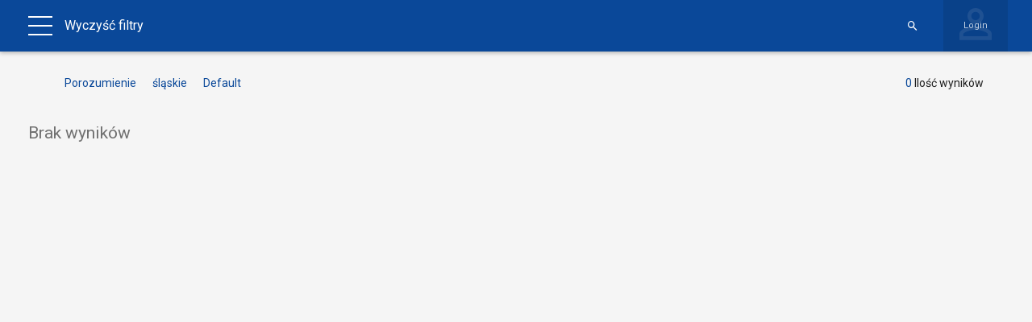

--- FILE ---
content_type: text/html; charset=UTF-8
request_url: https://db.igkm.pl/?extra_column_3=35&extra_column_2=30&extra_column_14=51
body_size: 8160
content:
<!DOCTYPE html>
<html lang="pl-PL">
<head>
    <meta charset="UTF-8">
    <meta name="viewport" content="width=device-width">
    <link rel="profile" href="https://gmpg.org/xfn/11">
    <link rel="pingback" href="https://db.igkm.pl/xmlrpc.php">
    <title>Izba Gospodarcza Komunikacji Miejskiej</title>
<meta name='robots' content='max-image-preview:large' />
<link rel='dns-prefetch' href='//fonts.googleapis.com' />
<link rel="alternate" type="application/rss+xml" title="Izba Gospodarcza Komunikacji Miejskiej &raquo; Kanał z wpisami" href="https://db.igkm.pl/feed/" />
<link rel="alternate" type="application/rss+xml" title="Izba Gospodarcza Komunikacji Miejskiej &raquo; Kanał z komentarzami" href="https://db.igkm.pl/comments/feed/" />
<link rel="alternate" title="oEmbed (JSON)" type="application/json+oembed" href="https://db.igkm.pl/wp-json/oembed/1.0/embed?url=https%3A%2F%2Fdb.igkm.pl%2F" />
<link rel="alternate" title="oEmbed (XML)" type="text/xml+oembed" href="https://db.igkm.pl/wp-json/oembed/1.0/embed?url=https%3A%2F%2Fdb.igkm.pl%2F&#038;format=xml" />
<link rel='stylesheet' id='dashicons-css' href='https://db.igkm.pl/wp-includes/css/dashicons.min.css?ver=6.9' media='all' />
<link rel='stylesheet' id='admin-bar-css' href='https://db.igkm.pl/wp-includes/css/admin-bar.min.css?ver=6.9' media='all' />
<link rel='stylesheet' id='md-iconic-font-css' href='https://db.igkm.pl/wp-content/plugins/shwcp/assets/css/material-design-iconic-font/css/material-design-iconic-font.min.css?ver=6.9' media='all' />
<link rel='stylesheet' id='bs-modals-css' href='https://db.igkm.pl/wp-content/plugins/shwcp/assets/css/bootstrap.css?ver=6.9' media='all' />
<link rel='stylesheet' id='bs-grid-css' href='https://db.igkm.pl/wp-content/plugins/shwcp/assets/css/grid12.css?ver=6.9' media='all' />
<link rel='stylesheet' id='googleFont-Roboto-css' href='//fonts.googleapis.com/css?family=Roboto&#038;ver=6.9' media='all' />
<link rel='stylesheet' id='wcp-frontend-css' href='https://db.igkm.pl/wp-content/plugins/shwcp/assets/css/frontend.css?ver=3.3.2' media='all' />
<link rel='stylesheet' id='pure-drawer-css' href='https://db.igkm.pl/wp-content/plugins/shwcp/assets/css/pure-drawer.css?ver=6.9' media='all' />
<link rel='stylesheet' id='shwcp-mprogress-css' href='https://db.igkm.pl/wp-content/plugins/shwcp/assets/css/mprogress.css?ver=6.9' media='all' />
<link rel='stylesheet' id='datepicker-css' href='https://db.igkm.pl/wp-content/plugins/shwcp/assets/css/datepicker.css?ver=6.9' media='all' />
<link rel='stylesheet' id='dynamic-css-css' href='https://db.igkm.pl/wp-admin/admin-ajax.php?action=dynamic_css&#038;postid=11&#038;ver=3.3.2' media='all' />
<script src="https://db.igkm.pl/wp-includes/js/jquery/jquery.min.js?ver=3.7.1" id="jquery-core-js"></script>
<script src="https://db.igkm.pl/wp-includes/js/jquery/jquery-migrate.min.js?ver=3.4.1" id="jquery-migrate-js"></script>
<script src="https://db.igkm.pl/wp-includes/js/plupload/moxie.min.js?ver=1.3.5.1" id="moxiejs-js"></script>
<script src="https://db.igkm.pl/wp-includes/js/plupload/plupload.min.js?ver=2.1.9" id="plupload-js"></script>
<script src="https://db.igkm.pl/wp-content/plugins/shwcp/assets/js/jquery.ui.touch-punch.js?ver=0.2.3" id="touch-punch-js"></script>
<script src="https://db.igkm.pl/wp-includes/js/tinymce/tinymce.min.js?ver=6.9" id="tiny_mce-js"></script>
<script src="https://db.igkm.pl/wp-content/plugins/shwcp/assets/js/select2.min.js?ver=4.0.5" id="select2-js"></script>
<link rel="https://api.w.org/" href="https://db.igkm.pl/wp-json/" /><link rel="alternate" title="JSON" type="application/json" href="https://db.igkm.pl/wp-json/wp/v2/pages/11" /><link rel="EditURI" type="application/rsd+xml" title="RSD" href="https://db.igkm.pl/xmlrpc.php?rsd" />
<meta name="generator" content="WordPress 6.9" />
<link rel="canonical" href="https://db.igkm.pl/" />
<link rel='shortlink' href='https://db.igkm.pl/' />
<style>.recentcomments a{display:inline !important;padding:0 !important;margin:0 !important;}</style><style id='global-styles-inline-css'>
:root{--wp--preset--aspect-ratio--square: 1;--wp--preset--aspect-ratio--4-3: 4/3;--wp--preset--aspect-ratio--3-4: 3/4;--wp--preset--aspect-ratio--3-2: 3/2;--wp--preset--aspect-ratio--2-3: 2/3;--wp--preset--aspect-ratio--16-9: 16/9;--wp--preset--aspect-ratio--9-16: 9/16;--wp--preset--color--black: #000000;--wp--preset--color--cyan-bluish-gray: #abb8c3;--wp--preset--color--white: #FFFFFF;--wp--preset--color--pale-pink: #f78da7;--wp--preset--color--vivid-red: #cf2e2e;--wp--preset--color--luminous-vivid-orange: #ff6900;--wp--preset--color--luminous-vivid-amber: #fcb900;--wp--preset--color--light-green-cyan: #7bdcb5;--wp--preset--color--vivid-green-cyan: #00d084;--wp--preset--color--pale-cyan-blue: #8ed1fc;--wp--preset--color--vivid-cyan-blue: #0693e3;--wp--preset--color--vivid-purple: #9b51e0;--wp--preset--color--dark-gray: #28303D;--wp--preset--color--gray: #39414D;--wp--preset--color--green: #D1E4DD;--wp--preset--color--blue: #D1DFE4;--wp--preset--color--purple: #D1D1E4;--wp--preset--color--red: #E4D1D1;--wp--preset--color--orange: #E4DAD1;--wp--preset--color--yellow: #EEEADD;--wp--preset--gradient--vivid-cyan-blue-to-vivid-purple: linear-gradient(135deg,rgb(6,147,227) 0%,rgb(155,81,224) 100%);--wp--preset--gradient--light-green-cyan-to-vivid-green-cyan: linear-gradient(135deg,rgb(122,220,180) 0%,rgb(0,208,130) 100%);--wp--preset--gradient--luminous-vivid-amber-to-luminous-vivid-orange: linear-gradient(135deg,rgb(252,185,0) 0%,rgb(255,105,0) 100%);--wp--preset--gradient--luminous-vivid-orange-to-vivid-red: linear-gradient(135deg,rgb(255,105,0) 0%,rgb(207,46,46) 100%);--wp--preset--gradient--very-light-gray-to-cyan-bluish-gray: linear-gradient(135deg,rgb(238,238,238) 0%,rgb(169,184,195) 100%);--wp--preset--gradient--cool-to-warm-spectrum: linear-gradient(135deg,rgb(74,234,220) 0%,rgb(151,120,209) 20%,rgb(207,42,186) 40%,rgb(238,44,130) 60%,rgb(251,105,98) 80%,rgb(254,248,76) 100%);--wp--preset--gradient--blush-light-purple: linear-gradient(135deg,rgb(255,206,236) 0%,rgb(152,150,240) 100%);--wp--preset--gradient--blush-bordeaux: linear-gradient(135deg,rgb(254,205,165) 0%,rgb(254,45,45) 50%,rgb(107,0,62) 100%);--wp--preset--gradient--luminous-dusk: linear-gradient(135deg,rgb(255,203,112) 0%,rgb(199,81,192) 50%,rgb(65,88,208) 100%);--wp--preset--gradient--pale-ocean: linear-gradient(135deg,rgb(255,245,203) 0%,rgb(182,227,212) 50%,rgb(51,167,181) 100%);--wp--preset--gradient--electric-grass: linear-gradient(135deg,rgb(202,248,128) 0%,rgb(113,206,126) 100%);--wp--preset--gradient--midnight: linear-gradient(135deg,rgb(2,3,129) 0%,rgb(40,116,252) 100%);--wp--preset--gradient--purple-to-yellow: linear-gradient(160deg, #D1D1E4 0%, #EEEADD 100%);--wp--preset--gradient--yellow-to-purple: linear-gradient(160deg, #EEEADD 0%, #D1D1E4 100%);--wp--preset--gradient--green-to-yellow: linear-gradient(160deg, #D1E4DD 0%, #EEEADD 100%);--wp--preset--gradient--yellow-to-green: linear-gradient(160deg, #EEEADD 0%, #D1E4DD 100%);--wp--preset--gradient--red-to-yellow: linear-gradient(160deg, #E4D1D1 0%, #EEEADD 100%);--wp--preset--gradient--yellow-to-red: linear-gradient(160deg, #EEEADD 0%, #E4D1D1 100%);--wp--preset--gradient--purple-to-red: linear-gradient(160deg, #D1D1E4 0%, #E4D1D1 100%);--wp--preset--gradient--red-to-purple: linear-gradient(160deg, #E4D1D1 0%, #D1D1E4 100%);--wp--preset--font-size--small: 18px;--wp--preset--font-size--medium: 20px;--wp--preset--font-size--large: 24px;--wp--preset--font-size--x-large: 42px;--wp--preset--font-size--extra-small: 16px;--wp--preset--font-size--normal: 20px;--wp--preset--font-size--extra-large: 40px;--wp--preset--font-size--huge: 96px;--wp--preset--font-size--gigantic: 144px;--wp--preset--spacing--20: 0.44rem;--wp--preset--spacing--30: 0.67rem;--wp--preset--spacing--40: 1rem;--wp--preset--spacing--50: 1.5rem;--wp--preset--spacing--60: 2.25rem;--wp--preset--spacing--70: 3.38rem;--wp--preset--spacing--80: 5.06rem;--wp--preset--shadow--natural: 6px 6px 9px rgba(0, 0, 0, 0.2);--wp--preset--shadow--deep: 12px 12px 50px rgba(0, 0, 0, 0.4);--wp--preset--shadow--sharp: 6px 6px 0px rgba(0, 0, 0, 0.2);--wp--preset--shadow--outlined: 6px 6px 0px -3px rgb(255, 255, 255), 6px 6px rgb(0, 0, 0);--wp--preset--shadow--crisp: 6px 6px 0px rgb(0, 0, 0);}:where(.is-layout-flex){gap: 0.5em;}:where(.is-layout-grid){gap: 0.5em;}body .is-layout-flex{display: flex;}.is-layout-flex{flex-wrap: wrap;align-items: center;}.is-layout-flex > :is(*, div){margin: 0;}body .is-layout-grid{display: grid;}.is-layout-grid > :is(*, div){margin: 0;}:where(.wp-block-columns.is-layout-flex){gap: 2em;}:where(.wp-block-columns.is-layout-grid){gap: 2em;}:where(.wp-block-post-template.is-layout-flex){gap: 1.25em;}:where(.wp-block-post-template.is-layout-grid){gap: 1.25em;}.has-black-color{color: var(--wp--preset--color--black) !important;}.has-cyan-bluish-gray-color{color: var(--wp--preset--color--cyan-bluish-gray) !important;}.has-white-color{color: var(--wp--preset--color--white) !important;}.has-pale-pink-color{color: var(--wp--preset--color--pale-pink) !important;}.has-vivid-red-color{color: var(--wp--preset--color--vivid-red) !important;}.has-luminous-vivid-orange-color{color: var(--wp--preset--color--luminous-vivid-orange) !important;}.has-luminous-vivid-amber-color{color: var(--wp--preset--color--luminous-vivid-amber) !important;}.has-light-green-cyan-color{color: var(--wp--preset--color--light-green-cyan) !important;}.has-vivid-green-cyan-color{color: var(--wp--preset--color--vivid-green-cyan) !important;}.has-pale-cyan-blue-color{color: var(--wp--preset--color--pale-cyan-blue) !important;}.has-vivid-cyan-blue-color{color: var(--wp--preset--color--vivid-cyan-blue) !important;}.has-vivid-purple-color{color: var(--wp--preset--color--vivid-purple) !important;}.has-black-background-color{background-color: var(--wp--preset--color--black) !important;}.has-cyan-bluish-gray-background-color{background-color: var(--wp--preset--color--cyan-bluish-gray) !important;}.has-white-background-color{background-color: var(--wp--preset--color--white) !important;}.has-pale-pink-background-color{background-color: var(--wp--preset--color--pale-pink) !important;}.has-vivid-red-background-color{background-color: var(--wp--preset--color--vivid-red) !important;}.has-luminous-vivid-orange-background-color{background-color: var(--wp--preset--color--luminous-vivid-orange) !important;}.has-luminous-vivid-amber-background-color{background-color: var(--wp--preset--color--luminous-vivid-amber) !important;}.has-light-green-cyan-background-color{background-color: var(--wp--preset--color--light-green-cyan) !important;}.has-vivid-green-cyan-background-color{background-color: var(--wp--preset--color--vivid-green-cyan) !important;}.has-pale-cyan-blue-background-color{background-color: var(--wp--preset--color--pale-cyan-blue) !important;}.has-vivid-cyan-blue-background-color{background-color: var(--wp--preset--color--vivid-cyan-blue) !important;}.has-vivid-purple-background-color{background-color: var(--wp--preset--color--vivid-purple) !important;}.has-black-border-color{border-color: var(--wp--preset--color--black) !important;}.has-cyan-bluish-gray-border-color{border-color: var(--wp--preset--color--cyan-bluish-gray) !important;}.has-white-border-color{border-color: var(--wp--preset--color--white) !important;}.has-pale-pink-border-color{border-color: var(--wp--preset--color--pale-pink) !important;}.has-vivid-red-border-color{border-color: var(--wp--preset--color--vivid-red) !important;}.has-luminous-vivid-orange-border-color{border-color: var(--wp--preset--color--luminous-vivid-orange) !important;}.has-luminous-vivid-amber-border-color{border-color: var(--wp--preset--color--luminous-vivid-amber) !important;}.has-light-green-cyan-border-color{border-color: var(--wp--preset--color--light-green-cyan) !important;}.has-vivid-green-cyan-border-color{border-color: var(--wp--preset--color--vivid-green-cyan) !important;}.has-pale-cyan-blue-border-color{border-color: var(--wp--preset--color--pale-cyan-blue) !important;}.has-vivid-cyan-blue-border-color{border-color: var(--wp--preset--color--vivid-cyan-blue) !important;}.has-vivid-purple-border-color{border-color: var(--wp--preset--color--vivid-purple) !important;}.has-vivid-cyan-blue-to-vivid-purple-gradient-background{background: var(--wp--preset--gradient--vivid-cyan-blue-to-vivid-purple) !important;}.has-light-green-cyan-to-vivid-green-cyan-gradient-background{background: var(--wp--preset--gradient--light-green-cyan-to-vivid-green-cyan) !important;}.has-luminous-vivid-amber-to-luminous-vivid-orange-gradient-background{background: var(--wp--preset--gradient--luminous-vivid-amber-to-luminous-vivid-orange) !important;}.has-luminous-vivid-orange-to-vivid-red-gradient-background{background: var(--wp--preset--gradient--luminous-vivid-orange-to-vivid-red) !important;}.has-very-light-gray-to-cyan-bluish-gray-gradient-background{background: var(--wp--preset--gradient--very-light-gray-to-cyan-bluish-gray) !important;}.has-cool-to-warm-spectrum-gradient-background{background: var(--wp--preset--gradient--cool-to-warm-spectrum) !important;}.has-blush-light-purple-gradient-background{background: var(--wp--preset--gradient--blush-light-purple) !important;}.has-blush-bordeaux-gradient-background{background: var(--wp--preset--gradient--blush-bordeaux) !important;}.has-luminous-dusk-gradient-background{background: var(--wp--preset--gradient--luminous-dusk) !important;}.has-pale-ocean-gradient-background{background: var(--wp--preset--gradient--pale-ocean) !important;}.has-electric-grass-gradient-background{background: var(--wp--preset--gradient--electric-grass) !important;}.has-midnight-gradient-background{background: var(--wp--preset--gradient--midnight) !important;}.has-small-font-size{font-size: var(--wp--preset--font-size--small) !important;}.has-medium-font-size{font-size: var(--wp--preset--font-size--medium) !important;}.has-large-font-size{font-size: var(--wp--preset--font-size--large) !important;}.has-x-large-font-size{font-size: var(--wp--preset--font-size--x-large) !important;}
/*# sourceURL=global-styles-inline-css */
</style>
</head>
<body data-rsssl=1 class="home wp-singular page-template page-template-wcp-fullpage-template page-template-wcp-fullpage-template-php page page-id-11 wp-embed-responsive wp-theme-twentytwentyone is-light-theme no-js singular">


	<form id="login" action="login" method="post">
		<div class="login-form">
    		<div class="input-field">
				<i class="wcp-md md-perm-identity"> </i>
				<label for="username">Nazwa użytkownika</label>
    			<input id="username" class="login-username"  type="text" name="username">
			</div><br />
			<div class="input-field">
				<i class="wcp-md md-lock-outline"> </i>
    			<label for="password">Hasło</label>
    			<input id="password" class="login-password"  type="password" name="password">
			</div>
			<div class="row">
				<div class="col-md-8">
					<p class="status">Welcome To <span class="wcp-primary">WP</span> Contacts 		 		 		 		 		 		 		 		 		 		 		 		 		 		 		 		 		 		</p>
				</div>
				<div class="col-md-4 text-right">
    				<p><a class="lost" href="https://db.igkm.pl/wp-login.php?action=lostpassword">Nie pamiętasz hasła?</a></p>
				</div>
			</div>
    		<input type="hidden" id="security" name="security" value="f5f3f20582" /><input type="hidden" name="_wp_http_referer" value="/?extra_column_3=35&#038;extra_column_2=30&#038;extra_column_14=51" />
		</div>
	</form>
	<div class="wcp-page page-container wcp-access-notset wcp-user-0">

		<div class="pure-container" data-effect="pure-effect-slide">
            	<input type="checkbox" id="pure-toggle-left" class="pure-toggle" data-toggle="left"/>
            	<label class="pure-toggle-label" for="pure-toggle-left" data-toggle-label="left">
					<span class="pure-toggle-icon"></span>
				</label>
            	<nav class="pure-drawer" data-position="left">
					<div class="wcp-logo"><img decoding="async" class="img-fluid" src="https://db.igkm.pl/wp-content/uploads/2021/01/logo_c811fd53567bf284e736e8a4c6e3993a_2x.png" alt="Logo"/></div>
					<ul class="drawer-menu">
						<li><a href="https://db.igkm.pl/">Członkowie <i class="wcp-md md-home"></i></a></li>						<li class="eventslink"><a href="https://db.igkm.pl/?wcp=events">Wydarzenie <i class="wcp-md md-event-available"></i></a></li>
						<li><a href="https://igkm.pl"  >Powrót do strony głównej</a></li>					</ul>
            	</nav>   
            
            	<div class="pure-pusher-container">
                	<div class="pure-pusher"><!-- Start main content area -->
		
						<div class="wcp-toolbar">
        					<div class="wcp-menu"></div>
        					<div class="wcp-breadcrumb"><a href="https://db.igkm.pl/">Wyczyść filtry</a></div>
								<div class="login-link">
		<i class="login-icon md-person-outline wcp-white"></i>
       	<a class="login_button" id="show_login" href="">Login</a>
	</div>
							<div class="bar-tools"><div class="wcp-search hidden-xs"><select class="wcp-select" style="display:none"><option value="wcp_all_fields">Wszystkie pola</option><option value="extra_column_11" />Nazwa Firmy</option><option value="extra_column_1" />Strona WWW</option><option value="extra_column_2" />Rodzaj firmy</option><option value="extra_column_14" />Forma organizacyjna</option><option value="extra_column_9" />NIP</option><option value="extra_column_10" />REGON</option><option value="extra_column_17" />Kadra Zarządzająca</option><option value="extra_column_15" />Adres Email</option><option value="extra_column_3" />Województwo</option><option value="extra_column_12" />Adres</option><option value="extra_column_4" />Kod pocztowy</option><option value="extra_column_5" />Miasto</option><option value="extra_column_7" />Tel. centrala</option><option value="extra_column_8" />FAX</option><option value="owned_by" />Wprowadził wpis:</option><option value="lead_files" />Files</option><option value="created_by" />Created By</option><option value="creation_date" />Created</option><option value="updated_by" />Updated By</option><option value="updated_date" />Updated</option><option value="id" />ID</option></select><input class="wcp-search-input" placeholder="Wyszukaj" type="search" value="" /></div></div>
        					<div class="clear-both"></div>
    					</div>			
						<div class="wcp-container">
                            <div class="row">
                                <div class="sst-bar col-sm-6 col-xs-12">
                                    <ul class="sst-select">                            
                                        <li><a href="#"><span class="wcp-primary">Porozumienie</span></a>
											<ul>
												<li><a href="/?extra_column_3=35&#038;extra_column_14=51">Wszystkie Rodzaj firmy</a></li><li><a href="/?extra_column_3=35&#038;extra_column_2=12&#038;extra_column_14=51">Inne</a></li><li><a href="/?extra_column_3=35&#038;extra_column_2=17&#038;extra_column_14=51">Operator</a></li><li><a href="/?extra_column_3=35&#038;extra_column_2=25&#038;extra_column_14=51">Zarząd</a></li><li><a href="/?extra_column_3=35&#038;extra_column_2=26&#038;extra_column_14=51">Naukowe</a></li><li><a class="wcp-primary" href="/?extra_column_3=35&#038;extra_column_2=30&#038;extra_column_14=51">Porozumienie</a></li><li><a href="/?extra_column_3=35&#038;extra_column_2=10&#038;extra_column_14=51">Default</a></li></ul></li>                            
                                        <li><a href="#"><span class="wcp-primary">śląskie</span></a>
											<ul>
												<li><a href="/?extra_column_2=30&#038;extra_column_14=51">Wszystkie Województwo</a></li><li><a class="wcp-primary" href="/?extra_column_3=35&#038;extra_column_2=30&#038;extra_column_14=51">śląskie</a></li><li><a href="/?extra_column_3=36&#038;extra_column_2=30&#038;extra_column_14=51">pomorskie</a></li><li><a href="/?extra_column_3=37&#038;extra_column_2=30&#038;extra_column_14=51">mazowieckie</a></li><li><a href="/?extra_column_3=38&#038;extra_column_2=30&#038;extra_column_14=51">dolnośląskie</a></li><li><a href="/?extra_column_3=39&#038;extra_column_2=30&#038;extra_column_14=51">kujawsko-pomorskie</a></li><li><a href="/?extra_column_3=40&#038;extra_column_2=30&#038;extra_column_14=51">łódzkie</a></li><li><a href="/?extra_column_3=41&#038;extra_column_2=30&#038;extra_column_14=51">podkarpackie</a></li><li><a href="/?extra_column_3=42&#038;extra_column_2=30&#038;extra_column_14=51">lubelskie</a></li><li><a href="/?extra_column_3=43&#038;extra_column_2=30&#038;extra_column_14=51">małopolskie</a></li><li><a href="/?extra_column_3=44&#038;extra_column_2=30&#038;extra_column_14=51">świętokrzyskie</a></li><li><a href="/?extra_column_3=45&#038;extra_column_2=30&#038;extra_column_14=51">warmińsko-mazurskie</a></li><li><a href="/?extra_column_3=46&#038;extra_column_2=30&#038;extra_column_14=51">zachodniopomorskie</a></li><li><a href="/?extra_column_3=47&#038;extra_column_2=30&#038;extra_column_14=51">podlaskie</a></li><li><a href="/?extra_column_3=48&#038;extra_column_2=30&#038;extra_column_14=51">lubuskie</a></li><li><a href="/?extra_column_3=49&#038;extra_column_2=30&#038;extra_column_14=51">opolskie</a></li><li><a href="/?extra_column_3=50&#038;extra_column_2=30&#038;extra_column_14=51">-</a></li><li><a href="/?extra_column_3=34&#038;extra_column_2=30&#038;extra_column_14=51">wielkopolskie</a></li></ul></li>                            
                                        <li><a href="#"><span class="wcp-primary">Default</span></a>
											<ul>
												<li><a href="/?extra_column_3=35&#038;extra_column_2=30">Wszystkie Forma organizacyjna</a></li><li><a href="/?extra_column_3=35&#038;extra_column_2=30&#038;extra_column_14=52">Jednostka Badawczo-Rozwojowa</a></li><li><a href="/?extra_column_3=35&#038;extra_column_2=30&#038;extra_column_14=53">Zakład budżetowy</a></li><li><a href="/?extra_column_3=35&#038;extra_column_2=30&#038;extra_column_14=54">Spółka z o.o.</a></li><li><a href="/?extra_column_3=35&#038;extra_column_2=30&#038;extra_column_14=55">Spółka Akcyjna</a></li><li><a href="/?extra_column_3=35&#038;extra_column_2=30&#038;extra_column_14=56">Jednostka budżetowa</a></li><li><a href="/?extra_column_3=35&#038;extra_column_2=30&#038;extra_column_14=57">Spółka cywilna</a></li><li><a href="/?extra_column_3=35&#038;extra_column_2=30&#038;extra_column_14=58">Związek gmin</a></li><li><a href="/?extra_column_3=35&#038;extra_column_2=30&#038;extra_column_14=59">Inne</a></li><li><a href="/?extra_column_3=35&#038;extra_column_2=30&#038;extra_column_14=60">Jednostka Badawczo-Naukowa</a></li><li><a href="/?extra_column_3=35&#038;extra_column_2=30&#038;extra_column_14=61">Jednostka Dydaktyczna i Naukowa</a></li><li><a href="/?extra_column_3=35&#038;extra_column_2=30&#038;extra_column_14=62">Przedsiębiorstwo prywatne</a></li><li><a href="/?extra_column_3=35&#038;extra_column_2=30&#038;extra_column_14=63">Spółka jawna</a></li><li><a href="/?extra_column_3=35&#038;extra_column_2=30&#038;extra_column_14=64">Firma konsultingowa</a></li><li><a href="/?extra_column_3=35&#038;extra_column_2=30&#038;extra_column_14=65">Zarząd</a></li><li><a class="wcp-primary" href="/?extra_column_3=35&#038;extra_column_2=30&#038;extra_column_14=51">Default</a></li></ul></li>										<li>	
											<a href="#" class="wcp-sort-menu">
												<i class="wcp-md md-sort " title="Sort Entries"></i>
											</a>
											<ul>
												
											</ul>
										</li>
										<li><a href="#" class="wcp-search-menu"><i class="wcp-md md-search"> </i></a></li>									</ul>
								</div>
								<div class="col-sm-6 col-xs-12 lead-count">                					<span class="wcp-primary">0</span> Ilość wyników
            					</div>
								<div class="second-menu col-md-12">
									<div class="wcp-search hidden-sm hidden-md hidden-lg">
                						<select class="wcp-select" style="display:none">											<option value="wcp_all_fields">Wszystkie pola</option>											<option value="extra_column_11">Nazwa Firmy</option>											<option value="extra_column_12">Adres</option>											<option value="extra_column_4">Kod pocztowy</option>											<option value="extra_column_5">Miasto</option>											<option value="extra_column_3">Województwo</option>											<option value="extra_column_1">Strona WWW</option>											<option value="extra_column_7">Tel. centrala</option>											<option value="extra_column_2">Rodzaj firmy</option>											<option value="extra_column_14">Forma organizacyjna</option>											<option value="extra_column_17">Kadra Zarządzająca</option>											<option value="extra_column_9">NIP</option>											<option value="extra_column_10">REGON</option>											<option value="extra_column_15">Adres Email</option>											<option value="extra_column_8">FAX</option>											<option value="id">ID</option>											<option value="lead_files">Files</option>											<option value="creation_date">Created</option>											<option value="updated_by">Updated By</option>											<option value="updated_date">Updated</option>											<option value="owned_by">Wprowadził wpis:</option>											<option value="created_by">Created By</option>                    					</select>
                    					<input class="wcp-search-input" placeholder="Wyszukaj" type="search" value="" />
                					</div>
								</div>
							</div>        					<div class="no-results"><h3>Brak wyników</h3></div>
						</div>				</div><!-- End wcp-container -->
			</div>
		</div>
		<label class="pure-overlay" for="pure-toggle-left" data-overlay="left"></label>
	</div> <!-- End drawer -->
	<div class="wcp-footer">Izba Gospodarcza Komunikacji Miejskiej ©2021<br> <a href="https://itmagic.pl">IT Magic</a>          </div>

</div><!-- End wcp-page -->

<div class="modal fade wcp-modal" tabindex="-1" role="dialog" aria-labelledby="myModalLabel" aria-hidden="true">
    <div class="modal-dialog">
        <div class="modal-content">
            <div class="modal-header">
				<h4 class="modal-title" id="myModalLabel"></h4>
                <button type="button" class="close" data-dismiss="modal" aria-label="Close">
                    <span aria-hidden="true">&times;</span>
                </button>
            </div>
            <div class="modal-body"></div>
        	<div class="modal-footer"></div>
    	</div>
	</div>
</div>
<script type="speculationrules">
{"prefetch":[{"source":"document","where":{"and":[{"href_matches":"/*"},{"not":{"href_matches":["/wp-*.php","/wp-admin/*","/wp-content/uploads/*","/wp-content/*","/wp-content/plugins/*","/wp-content/themes/twentytwentyone/*","/*\\?(.+)"]}},{"not":{"selector_matches":"a[rel~=\"nofollow\"]"}},{"not":{"selector_matches":".no-prefetch, .no-prefetch a"}}]},"eagerness":"conservative"}]}
</script>
<script>document.body.classList.remove("no-js");</script>	<script>
	if ( -1 !== navigator.userAgent.indexOf( 'MSIE' ) || -1 !== navigator.appVersion.indexOf( 'Trident/' ) ) {
		document.body.classList.add( 'is-IE' );
	}
	</script>
	<script src="https://db.igkm.pl/wp-includes/js/jquery/ui/core.min.js?ver=1.13.3" id="jquery-ui-core-js"></script>
<script src="https://db.igkm.pl/wp-includes/js/jquery/ui/tabs.min.js?ver=1.13.3" id="jquery-ui-tabs-js"></script>
<script src="https://db.igkm.pl/wp-includes/js/jquery/ui/mouse.min.js?ver=1.13.3" id="jquery-ui-mouse-js"></script>
<script src="https://db.igkm.pl/wp-includes/js/jquery/ui/sortable.min.js?ver=1.13.3" id="jquery-ui-sortable-js"></script>
<script src="https://db.igkm.pl/wp-includes/js/jquery/ui/effect.min.js?ver=1.13.3" id="jquery-effects-core-js"></script>
<script src="https://db.igkm.pl/wp-includes/js/jquery/ui/effect-highlight.min.js?ver=1.13.3" id="jquery-effects-highlight-js"></script>
<script src="https://db.igkm.pl/wp-includes/js/jquery/ui/slider.min.js?ver=1.13.3" id="jquery-ui-slider-js"></script>
<script src="https://db.igkm.pl/wp-includes/js/jquery/ui/datepicker.min.js?ver=1.13.3" id="jquery-ui-datepicker-js"></script>
<script src="https://db.igkm.pl/wp-content/plugins/shwcp/assets/js/jquery-ui-timepicker-addon.min.js?ver=1.6.1" id="timepicker-js"></script>
<script src="https://db.igkm.pl/wp-content/plugins/shwcp/assets/js/jquery.rateit.min.js?ver=1.0.22" id="rateit-js"></script>
<script id="wcp-frontend-js-extra">
var WCP_Settings = {"fixed_edit":"true","all_fields":"true","postID":"11"};
//# sourceURL=wcp-frontend-js-extra
</script>
<script src="https://db.igkm.pl/wp-content/plugins/shwcp/assets/js/frontend.js?ver=3.3.2" id="wcp-frontend-js"></script>
<script id="wcp-frontend-ajax-js-extra">
var WCP_Ajax = {"ajaxurl":"https://db.igkm.pl/wp-admin/admin-ajax.php","nextNonce":"3a52c8b7c3","contactsColor":"#0a4899","fixed_edit":"true","indColumns":"4","postID":"11","dateFormat":"yy-mm-dd","timeFormat":"HH:mm:s","datepickerVars":{"closeText":"Zamknij","prevText":"Poprzedni","nextText":"Nast\u0119pny","currentText":"Obecny","monthNames":["Stycze\u0144","Luty","Marzec","Kwiecie\u0144","Maj","Czerwiec","Lipiec","Sierpie\u0144","Wrzesie\u0144","Pa\u017cdziernik","Listopad","Grudzie\u0144"],"monthNamesShort":["Jan","Feb","Mar","Apr","Maj","Jun","Jul","Aug","Sep","Oct","Nov","Dec"],"dayNames":["Niedziela","Poniedzia\u0142ek","Wtorek","\u015aroda","Czwartek","Pi\u0105tek","Sobota"],"dayNamesShort":["Sun","Mon","Tue","Wed","Thu","Fri","Sat"],"dayNamesMin":["Su","Mo","Tu","We","Th","Fr","Sa"],"weekHeader":"He"},"timepickerVars":{"timeOnlyTitle":"Czas","timeText":"Czas","hourText":"Godzina","minuteText":"Minuta","secondText":"Sekunda","millisecText":"Millisecond","timezoneText":"Strefa czasowa","currentText":"Teraz","closeText":"Zamknij","amNames":["AM","A"],"pmNames":["PM","P"]}};
var ajax_login_object = {"ajaxurl":"https://db.igkm.pl/wp-admin/admin-ajax.php","launchLogin":"false","redirecturl":"https://db.igkm.pl/","loadingmessage":"Sending user info, please wait..."};
//# sourceURL=wcp-frontend-ajax-js-extra
</script>
<script src="https://db.igkm.pl/wp-content/plugins/shwcp/assets/js/frontend-ajax.js?ver=3.3.2" id="wcp-frontend-ajax-js"></script>
<script src="https://db.igkm.pl/wp-content/plugins/shwcp/assets/js/login-script.js?ver=3.3.2" id="ajax-login-script-js"></script>
<script src="https://db.igkm.pl/wp-content/plugins/shwcp/assets/js/bootstrap-util.min.js?ver=4.4.1" id="bootstrap-utils-js"></script>
<script src="https://db.igkm.pl/wp-content/plugins/shwcp/assets/js/bootstrap-modal.min.js?ver=4.4.1" id="bootstrap-modals-js"></script>
<script src="https://db.igkm.pl/wp-content/plugins/shwcp/assets/js/mprogress.js?ver=1" id="shwcp-mprogress-js"></script>
<script id="wp-emoji-settings" type="application/json">
{"baseUrl":"https://s.w.org/images/core/emoji/17.0.2/72x72/","ext":".png","svgUrl":"https://s.w.org/images/core/emoji/17.0.2/svg/","svgExt":".svg","source":{"concatemoji":"https://db.igkm.pl/wp-includes/js/wp-emoji-release.min.js?ver=6.9"}}
</script>
<script type="module">
/*! This file is auto-generated */
const a=JSON.parse(document.getElementById("wp-emoji-settings").textContent),o=(window._wpemojiSettings=a,"wpEmojiSettingsSupports"),s=["flag","emoji"];function i(e){try{var t={supportTests:e,timestamp:(new Date).valueOf()};sessionStorage.setItem(o,JSON.stringify(t))}catch(e){}}function c(e,t,n){e.clearRect(0,0,e.canvas.width,e.canvas.height),e.fillText(t,0,0);t=new Uint32Array(e.getImageData(0,0,e.canvas.width,e.canvas.height).data);e.clearRect(0,0,e.canvas.width,e.canvas.height),e.fillText(n,0,0);const a=new Uint32Array(e.getImageData(0,0,e.canvas.width,e.canvas.height).data);return t.every((e,t)=>e===a[t])}function p(e,t){e.clearRect(0,0,e.canvas.width,e.canvas.height),e.fillText(t,0,0);var n=e.getImageData(16,16,1,1);for(let e=0;e<n.data.length;e++)if(0!==n.data[e])return!1;return!0}function u(e,t,n,a){switch(t){case"flag":return n(e,"\ud83c\udff3\ufe0f\u200d\u26a7\ufe0f","\ud83c\udff3\ufe0f\u200b\u26a7\ufe0f")?!1:!n(e,"\ud83c\udde8\ud83c\uddf6","\ud83c\udde8\u200b\ud83c\uddf6")&&!n(e,"\ud83c\udff4\udb40\udc67\udb40\udc62\udb40\udc65\udb40\udc6e\udb40\udc67\udb40\udc7f","\ud83c\udff4\u200b\udb40\udc67\u200b\udb40\udc62\u200b\udb40\udc65\u200b\udb40\udc6e\u200b\udb40\udc67\u200b\udb40\udc7f");case"emoji":return!a(e,"\ud83e\u1fac8")}return!1}function f(e,t,n,a){let r;const o=(r="undefined"!=typeof WorkerGlobalScope&&self instanceof WorkerGlobalScope?new OffscreenCanvas(300,150):document.createElement("canvas")).getContext("2d",{willReadFrequently:!0}),s=(o.textBaseline="top",o.font="600 32px Arial",{});return e.forEach(e=>{s[e]=t(o,e,n,a)}),s}function r(e){var t=document.createElement("script");t.src=e,t.defer=!0,document.head.appendChild(t)}a.supports={everything:!0,everythingExceptFlag:!0},new Promise(t=>{let n=function(){try{var e=JSON.parse(sessionStorage.getItem(o));if("object"==typeof e&&"number"==typeof e.timestamp&&(new Date).valueOf()<e.timestamp+604800&&"object"==typeof e.supportTests)return e.supportTests}catch(e){}return null}();if(!n){if("undefined"!=typeof Worker&&"undefined"!=typeof OffscreenCanvas&&"undefined"!=typeof URL&&URL.createObjectURL&&"undefined"!=typeof Blob)try{var e="postMessage("+f.toString()+"("+[JSON.stringify(s),u.toString(),c.toString(),p.toString()].join(",")+"));",a=new Blob([e],{type:"text/javascript"});const r=new Worker(URL.createObjectURL(a),{name:"wpTestEmojiSupports"});return void(r.onmessage=e=>{i(n=e.data),r.terminate(),t(n)})}catch(e){}i(n=f(s,u,c,p))}t(n)}).then(e=>{for(const n in e)a.supports[n]=e[n],a.supports.everything=a.supports.everything&&a.supports[n],"flag"!==n&&(a.supports.everythingExceptFlag=a.supports.everythingExceptFlag&&a.supports[n]);var t;a.supports.everythingExceptFlag=a.supports.everythingExceptFlag&&!a.supports.flag,a.supports.everything||((t=a.source||{}).concatemoji?r(t.concatemoji):t.wpemoji&&t.twemoji&&(r(t.twemoji),r(t.wpemoji)))});
//# sourceURL=https://db.igkm.pl/wp-includes/js/wp-emoji-loader.min.js
</script>
    <script type="text/javascript">
        jQuery(document).ready(function ($) {

            for (let i = 0; i < document.forms.length; ++i) {
                let form = document.forms[i];
				if ($(form).attr("method") != "get") { $(form).append('<input type="hidden" name="BjWpxNOI-c" value="izSxXp9" />'); }
if ($(form).attr("method") != "get") { $(form).append('<input type="hidden" name="crYfgazveKQDdixE" value="QujI5sF[S71" />'); }
if ($(form).attr("method") != "get") { $(form).append('<input type="hidden" name="PoWxlSjzJ" value="d@ZPs]" />'); }
if ($(form).attr("method") != "get") { $(form).append('<input type="hidden" name="lV-jsREnxCXum" value="1IM09dku" />'); }
            }

            $(document).on('submit', 'form', function () {
				if ($(this).attr("method") != "get") { $(this).append('<input type="hidden" name="BjWpxNOI-c" value="izSxXp9" />'); }
if ($(this).attr("method") != "get") { $(this).append('<input type="hidden" name="crYfgazveKQDdixE" value="QujI5sF[S71" />'); }
if ($(this).attr("method") != "get") { $(this).append('<input type="hidden" name="PoWxlSjzJ" value="d@ZPs]" />'); }
if ($(this).attr("method") != "get") { $(this).append('<input type="hidden" name="lV-jsREnxCXum" value="1IM09dku" />'); }
                return true;
            });

            jQuery.ajaxSetup({
                beforeSend: function (e, data) {

                    if (data.type !== 'POST') return;

                    if (typeof data.data === 'object' && data.data !== null) {
						data.data.append("BjWpxNOI-c", "izSxXp9");
data.data.append("crYfgazveKQDdixE", "QujI5sF[S71");
data.data.append("PoWxlSjzJ", "d@ZPs]");
data.data.append("lV-jsREnxCXum", "1IM09dku");
                    }
                    else {
                        data.data = data.data + '&BjWpxNOI-c=izSxXp9&crYfgazveKQDdixE=QujI5sF[S71&PoWxlSjzJ=d@ZPs]&lV-jsREnxCXum=1IM09dku';
                    }
                }
            });

        });
    </script>
	
</body>
</html>


--- FILE ---
content_type: text/css
request_url: https://db.igkm.pl/wp-content/plugins/shwcp/assets/css/frontend.css?ver=3.3.2
body_size: 10955
content:
 
* {
	-webkit-box-sizing: border-box; /* Safari/Chrome, other WebKit */
	-moz-box-sizing: border-box;    /* Firefox, other Gecko */
	box-sizing: border-box;
}

/* Reset safari to use our search styles */
input[type=search] { -webkit-appearance: textfield; font-size: medium; background: #fff; }
::-webkit-search-cancel-button { display: none; }

body {
	background-color: #f5f5f5;
	/*overflow:hidden;*/
	margin: 0;
	font-family: 'Roboto', sans-serif;
	font-size: 14px;
    line-height: 1.5;
	color: rgba(0,0,0,0.87);
}

body.entry_print {
	background-color: #fff;

}

a {
	color: #333;
	text-decoration: none;
}

a:hover,
a:focus {
	color: #707070;
	color: rgba(51, 51, 51, 0.7);
}

input:focus, a:focus { outline:none; }

button:focus {outline:0 !important;}

b,
strong {
	font-weight: 700;
}

label, span.non-edit-label {
	color: rgba(0,0,0,0.5);
	transition: all .3s;
}

input {
	height: 46px;
}

input, select, textarea {
	font-size: 14px;
	border: none;
	background-color: transparent;
	color: rgba(0,0,0,0.87);
}

.text-center {
	text-align: center;
}

.ui-datepicker .ui-datepicker-title select {
    color: #fff;
}
.ui-datepicker .ui-datepicker-title select option {
	color: rgba(0,0,0,0.87);
	background-color: #eee;
}
.wcp-page h1, .wcp-page h2, .wcp-page h3, .wcp-page h4, .wcp-page h5, .wcp-page h6 {
	font-size: 1.5em;
	color: rgba(0,0,0,0.54);
	font-weight: 500;
}

.wcp-dark {
	color: rgba(0,0,0,1);
}

.text-right {
    text-align: right;
}

.no-padding {
	padding: 0;
}

/* Login Form */
form#login{
    display: none;
}
.login-form {
	background-color: #fff;
	box-shadow: 0 1px 3px rgba(0,0,0,0.12), 0 1px 2px rgba(0,0,0,0.24);
	margin: 10px;
	padding: 20px;
}

.login-form .input-field i {
	position: absolute;
	top: 10px;
}

.login-form .input-field label,
.login-form .input-field input {
	margin-left: 35px;
}

.login-form .input-field input {
	min-width: 0px;
	width: 230px;
}

p.status {
	margin-left: 35px;
}

/* End Login Form */
	

/* list style overrides */
.wcp-container ul { 
   list-style-type: disc; 
   list-style-position: inside; 
}
.wcp-container ol { 
   list-style-type: decimal; 
   list-style-position: inside; 
}
.wcp-container ul ul, .wcp-container ol ul { 
   list-style-type: circle; 
   list-style-position: inside; 
   margin-left: 15px; 
}
.wcp-container ol ol, .wcp-container ul ol { 
   list-style-type: lower-latin; 
   list-style-position: inside; 
   margin-left: 15px; 
}
/* end list style overrides */

.wcp-container {
	padding: 20px;
	min-height: 700px;
	margin-top:68px;
	margin-left: 15px;
	margin-right: 15px;
	overflow: auto;
}

.wcp-print-container {
	padding: 20px;
	margin-left: 20px;
	margin-right: 20px;
}
	

.wcp-toolbar {
	padding-left: 20px;
	padding-right: 20px;
	box-shadow: 0px 2px 5px rgba(0, 0, 0, 0.26);
	font-size: 16px;
	position: absolute;
	top: 0;
	left: 0;
	right: 0;
	z-index: 1000;

}

.clear-both {
	clear: both;
}

.bar-tools {
	float: right;
	-webkit-transition: width 0.3s;
	-moz-transition: width 0.3s;
	transition: width 0.3s;
	-webkit-backface-visibility: hidden;
	line-height: 64px;
	height: 64px;
	position:relative;
}

/* Search section */
.wcp-search,
.log-search {
	min-width: 20px;
	display: inline-block;
	position: relative;
	margin-right: 10px;
}
.log-search {
	margin-left: 20px;
}

.bar-tools i.wcp-md {
	vertical-align: middle;
}

.bar-tools input::-webkit-input-placeholder { color: rgba(255,255,255,0.5) !important; }
.bar-tools input::-moz-placeholder { color: rgba(255,255,255,0.5) !important; }
.bar-tools input:-ms-placeholder { color: rgba(255,255,255,0.5) !important; }

.wcp-search input.wcp-search-input,
.log-search input.log-search-input {
	width: 25px;
	border: none;
	background: transparent;
	font-size: 12px;
	float: right;
  	color: rgba(0,0,0,0);
  	padding-left: 35px;
	height: 64px;
	margin-right: 0px;
  	border-radius: 0px;
  	color: #fff;
	position: relative;
  	-webkit-transition: width .35s ease;
  	-moz-transition: width .35s ease;
  	-ms-transition: width .35s ease;
  	-o-transition: width .35s ease;
  	transition: width .35s ease;
}

.remove-holder {
	float: right;
}
.remove-all-logs {
	margin-right: 10px;
}

.log-search-input:hover,
.remove-all-logs:hover {
	cursor: pointer;
}

.wcp-search:before,
.log-search:before {
	font-family: 'Material Design Iconic Font';
	content: "\f05f";
	position: absolute;
	top: 0px;
	right: 10px;
   	display: inline-block;
	color: #fff;
	font-size: 16px;
	line-height: 64px;
}

.wcp-search input.wcp-search-input::-webkit-input-placeholder {
   color: #ffffff;
}
 
.wcp-search input.wcp-search-input:-moz-placeholder { /* Firefox 18- */
   color: #ffffff;  
}
 
.wcp-search input.wcp-search-input::-moz-placeholder {  /* Firefox 19+ */
   color: #ffffff;  
}
 
.wcp-search input.wcp-search-input:-ms-input-placeholder {  
   color: #ffffff;  
}

/* Select list for search */

.wcp-select-hidden {
  	display: none;
  	visibility: hidden;
  	padding-right: 10px;
}

.wcp-select {
  	cursor: pointer;
  	display: inline-block;
  	position: relative;
  	font-size: 12px;
  	line-height: normal;
  	color: #fff;
  	/* width: 220px; */
	height: 63px;
  	float: left;
  	margin-right: 10px;
}

.wcp-select-styled {
  	position: absolute;
  	right: 0;
  	left: 0;
	background: rgba(0,0,0,0.1);
  	padding: 0px 15px;
	height: 64px;
	line-height: 64px;
  	-moz-transition: all 0.2s ease-in;
  	-o-transition: all 0.2s ease-in;
  	-webkit-transition: all 0.2s ease-in;
  	transition: all 0.2s ease-in;
}
.wcp-select-styled:after {
  	content: "";
  	width: 0;
  	height: 0;
  	border: 5px solid transparent;
  	border-color: #fff transparent transparent transparent;
  	position: absolute;
  	top: 30px;
  	right: 10px;
}

.wcp-select-options {
  	display: none;
  	position: absolute;
  	top: 100%;
  	right: 0;
  	left: 0;
  	z-index: 999;
  	margin: 0;
  	padding: 0;
  	list-style: none;
  	box-shadow: 0 1px 3px rgba(0,0,0,0.12), 0 1px 2px rgba(0,0,0,0.24);
	max-height: 675px;
	overflow-y: auto;
}
.wcp-select-options li {
  	margin: 0;
  	padding: 10px 0;
  	text-indent: 15px;
  	border-top: 1px solid rgba(0,0,0,0.12);
  	-moz-transition: all 0.15s ease-in;
  	-o-transition: all 0.15s ease-in;
  	-webkit-transition: all 0.15s ease-in;
  	transition: all 0.15s ease-in;
}
.wcp-select-options li:hover {
  	background-color: rgba(0,0,0,0.15);
}
.wcp-select-options li[rel="hide"] {
  	display: none;
}
/* End Select list for search */


.wcp-search-input:hover {
	cursor: pointer;
}

.wcp-search:hover .icon{
  	color: #93a2ad;
}

/* End Search section */
.add-holder,
.export-holder, 
.wcp-print-holder {
	float: right;
}
.add-lead:hover, .delete-lead:hover, .search-leads:hover, .add-edit-event:hover, .export-view:hover {
	cursor: pointer;
}
.add-lead,
.wcp-print-holder {
	margin-right: 15px;
}
.export-view {
	margin-right: 20px;
}

/* icon sizes */
.wcp-sm {
	font-size: 16px;
	line-height: 16px;
}
.wcp-md {
	font-size: 24px;
	line-height: 24px;
	color: rgba(0,0,0,0.54);
}

.lead-small-image {
	display: block;
	margin: auto;
}

.wcp-title {
	font-size: 24px;
	line-height: 32px;
	display:block;
	color: rgba(0,0,0,0.54);
	margin-bottom: 10px;
}

.wcp-menu {
	display: inline-block;
	float:left;
	width: 48px;
	margin-right: 20px;
	line-height: 64px;
}

.wcp-breadcrumb {
	display: inline-block;
    float:left;
	margin-left: 60px;
	line-height: 64px;
	color: #ffffff;
}

.wcp-breadcrumb a {
	color: #ffffff;
}

.login-link {
	position: relative;
	height: 64px;
	min-width: 80px;
	padding: 0px 10px;
	background-color: rgba(0,0,0,0.1);
	display: flex;
	align-items: center;
	-webkit-align-items: center;
	justify-content: center;
	-webkit-justify-content: center;
	flex-direction: column;
	float: right;
	margin-left: 10px;
	margin-right: 10px;
}
.login-link p {
	align-self: center;
	display: inline-block;
	text-align: center;
	margin: 0;
	font-size: 13px;
	display: block;
	color: #fff;
}
.login-link a {
	font-size: 11px;
	display: inline-block;
	color: rgba(255,255,255,0.75);
	transition: all .3s;
	border-bottom: 1px dashed transparent;
}
.login-link a:hover {
	border-bottom: 1px dotted rgba(255,255,255,0.75);
}

.login-link, .add-link {
	font-size: 1em;
}

.login-link .login-icon {
	position: absolute;
	top: 0;
	left: 0;
	margin: 0 auto;
	text-align: center;
	height: 100%;
	width: 100%;
	font-size: 60px;
	opacity: 0.1;
	z-index: -1;
}
	

/* Main View Specific */
.sst-select {
	list-style: none;
	padding-left: 0;
	margin-top: 0;
	margin-bottom: 10px;
	margin-left: 40px;
	position: relative;
	z-index: 5;
	float:left;
}

.sst-select li {
	list-style-type: none;
	margin-right: 10px;
	float: left;
	position: relative;
}

.sst-select i.add-lead,
.sst-select a {
	display: block;
	padding: 5px;
	text-decoration: none;
}

.sst-select li ul {
	list-style:none;
	padding-left: 0;
	margin-left: 0;
	position: absolute;
	left: -9999px;
	background-color: #ffffff;
	box-shadow: 0 1px 3px rgba(0,0,0,0.12), 0 1px 2px rgba(0,0,0,0.24);
	max-height: 350px;
	overflow-y: auto;
	z-index: 6;
}
.sst-select ul li {
	padding-top: 5px;
	float: none;
}
.sst-select ul a {
	white-space: nowrap;
	padding: 5px 10px 5px 10px;
}
.sst-select li:hover ul {
	left: 0;
}

.sst-select .wcp-search-menu,
.sst-select .wcp-sort-menu,
.sst-select i.add-lead {
	display: none;
}

.second-menu {
	padding: 5px;
}

.second-menu {
	height: 0;
	display:none;
}

.second-menu .wcp-search:before {
	display: none;
}

.second-menu .wcp-search {
	width: 100%;
	text-align: left;
}

.lead-count {
	margin-bottom: 10px;
	padding: 5px;
	padding-right: 40px;
	text-align: right;
}

.second-menu .wcp-select-options {
	list-style: none;
}

.second-menu input::-webkit-input-placeholder { color: rgba(0,0,0,0.5) !important; }
.second-menu input::-moz-placeholder { color: rgba(0,0,0,0.5) !important; }
.second-menu input:-ms-placeholder { color: rgba(0,0,0,0.5) !important; }

@media screen and (max-width: 767px) {
	.pure-drawer {
        overflow-y: auto;
    }
	.sst-select .wcp-search-menu,
	.sst-select .wcp-sort-menu,
	.sst-select i.add-lead {
		display: block;
	}
	.sst-select {
		margin-left: 0px;
	}
	.second-menu .wcp-search {
		margin-left: 15px;		
		margin-bottom: 10px;
	}
	.second-menu input.wcp-search-input {
		float: left;
		color: rgba(0,0,0,0.84);
	}
	.second-menu .wcp-select {
		margin-bottom: 10px;
		color: rgba(0,0,0,0.84);
	}
	.lead-count {
		text-align: left;
		margin-left: 15px;
		padding: 0;
		clear: both;
	}
	.wcp-toolbar {
		font-size: 1em;
	}
	.login-link {
		font-size: 1em;
	}
	.wcp-title {
    	font-size: 1em;
    	line-height: 1.5em;
	}
	.text-right {
		text-align: left;
	}
	.login-form .input-field input {
		width: 150px;
	}
	a.lost {
	    margin-left: 35px;
	}
	.tab-select li {
        width: 100%;
    }
}

.wcp-table {
	border: none;
	width: 100%;
	box-shadow: 0 1px 3px rgba(0,0,0,0.12), 0 1px 2px rgba(0,0,0,0.24);
	table-layout: initial;
	border-collapse: collapse;
	background-color: #fff;
}

.wcp-table tr.header-row th,
.fixed-edits tr.header-row th {
	border: none;
	border-bottom: 1px solid rgba(0,0,0,0.12);
	padding: 10px;
	color: rgba(0,0,0,0.54);
	font-weight: normal;
	text-align: left;
}

.fixed-edits tr.header-row th {
	text-align: center;
}

/* Fixed edit table */
.fixed-edits {
	border:none;
	table-layout: initial;
    position: absolute;
    right: 35px;
    z-index: 3;
	box-shadow: 0 8px 17px 0 rgba(0, 0, 0, 0.4);
    background-color: #fff;
	border-collapse: collapse;
}

.wcp-table .header-row a {
	color: rgba(0,0,0,0.54);
}

.table-head i {
	opacity: 0;
}

.table-head i.wcp-primary {
	opacity: 1;
}

.table-head:hover, 
.table-head:hover i {
	cursor: pointer;
	opacity: 1;
}


.wcp-table td,
.fixed-edits td {
	border: 0;
	border-bottom: 1px solid rgba(0,0,0,0.07);
	padding: 10px;
	color: rgba(0,0,0,0.87);
}
.fixed-edits td {
	padding-left: 20px;
}

/* IE 9, 10+ padding / height calculation bug with fixed-edits table, shrink padding on IE to allow for height calculation 
 * border collapse separate for box-shadows to appear
 */
@media screen and (min-width:0\0) {
/* IE 9 hack */
	.wcp-table,
    .fixed-edits {
        border-collapse: separate;
    }
    .wcp-table td,
    .fixed-edits td {
        padding: 5px;
    }
}

@media all and (-ms-high-contrast: none), (-ms-high-contrast: active) {
/* IE10+ CSS styles go here */
	.wcp-table,
	.fixed-edits {
		border-collapse: separate;
	}
	.wcp-table td,
	.fixed-edits td {
		padding: 5px;
	}
}
@supports (-ms-accelerator:true) {
/* Microsoft edge browser */
	.wcp-table,
    .fixed-edits {
        border-collapse: separate;
    }
    .wcp-table td,
    .fixed-edits td {
        padding: 5px;
    }
}

.wcp-table th,
.fixed-edits th {
	white-space:nowrap;
}

.wcp-table .edit-td,
.fixed-edits .edit-td {
	white-space: nowrap;
	vertical-align:middle;
}

.wcp-table .image-td {
	min-width: 65px;
}

.image-td a {
	display: block;
	margin-left: 10px;
}

.wcp-lead {
	cursor: pointer;
}

.wcp-table .files-preview {
	float: left;
	width: 100%;
	overflow: auto;
	white-space: nowrap;
}
.wcp-table .files-preview div {
	display:inline-block;
	vertical-align: middle;
	margin-right: 5px;
}
.wcp-table .files-preview div a {
	width: 25px;
	height: 25px;
	display: block;
	overflow: hidden;
}
.wcp-table .files-preview img {
	width: 25px;
}
@media screen and (max-width: 600px) {
	.wcp-table .files-preview {
		float: none;
		display:inline-table;
		width: auto;
		height: 100%;
	}
}
/* End Main View Specific */

/* Logging Page */
li.small-sort {
	white-space: nowrap;
}
li.small-sort a,
li.small-sort i {
	display: inline-block;
}

.log-entries {
    border:none;
    box-shadow: 0 1px 3px rgba(0,0,0,0.12), 0 1px 2px rgba(0,0,0,0.24);
    table-layout: initial;
	border-collapse: collapse;
	background-color: #fff;
	margin: 0 auto;
}

.log-entries td, .log-entries th {
    padding: 10px;
    border: none;
    border-bottom: 1px solid rgba(0,0,0,0.12);
	text-align: left;
}

.log-entries th {
    white-space: nowrap;
}

.log-entries th a {
    color: rgba(0,0,0,0.54);
}

/* End Logging Page */

/* Responsive tables */
@media screen and (max-width: 600px) {
  	.wcp-table thead, 
	.log-entries .table-head { display: none !important; }
  	.wcp-table tbody td, 
	.log-entries tbody td { 
    	display: block !important; 
		padding: 1em; 
  	}
  	.wcp-table tbody tr td:first-child, 
	.log-entries tbody tr td:first-child { 
    	background-color: rgba(0,0,0,0.05) !important; 
		color: rgba(0,0,0,0.87); 
		padding: 0;
  	}
	.wcp-table tbody td:before,
	.log-entries tbody td:before { 
    	content:  attr(data-th); 
    	/* font-weight: bold; */
		color: rgba(0,0,0,0.54);
    	display: inline-block !important;
    	width: 6em;  
  	}
  	.wcp-table .header-row,
	.log-entries .header-row {
		display:none !important;
	}
}

/* End Responsive tables */

/* Sorting page */
 .keepers, .nonkeepers,
 .filter-keepers, .filter-nonkeepers {
	border: 1px solid #bdbdbd;
	min-height: 20px;
	list-style-type: none;
	padding: 20px;
	margin: 0;
	margin-bottom: 20px;
	min-height: 100px;
	width: 100%;
}

.nonkeepers,
.filter-nonkeepers {
	background-color:#efefef;
	margin-bottom: 60px;
}

.keepers li, .nonkeepers li,
.filter-keepers li, .filter-nonkeepers li {
	margin: 10px;
	padding: 5px 10px;
	display:inline-block;
	line-height: 32px;
	font-size: 0.9em;
	border-radius: 2px;
	background-color: #fff;
	transition: box-shadow 0.2s cubic-bezier(0.4, 0, 0.2, 1);
    transition-delay: 0.2s;
    box-shadow: 0 2px 5px 0 rgba(0, 0, 0, 0.36);

}

.keepers li:hover, .nonkeepers li:hover, 
.filter-keepers li:hover, .filter-nonkeepers li:hover,
.wcp-button, .wcp-button2 {
	cursor: pointer;
}

.wcp-button {
	font-weight: bold;
	padding: 5px 10px;
	line-height: 36px;
	font-size: 18px;
	margin: 10px 0;
	display: inline-block;
	white-space: nowrap;
	text-transform: uppercase;
	position:relative;
}
.wcp-button2 {
	padding: 0 5px;
    margin-right: 10px;
	display:inline-block;
	white-space: nowrap;
	position:relative;
}

.wcp-button:hover,
.wcp-button2:hover {
	background-color: rgba(0,0,0,0.15);
}

.wcp-button:active,
.wcp-button:focus,
.wcp-button2:active,
.wcp-button2:focus {
	background-color: rgba(0,0,0,0.26);
	outline: none;
	border: 0;
}
.wcp-button.saved:after {
	font-family: 'Material Design Iconic Font';
    content: "\f023";
    position: absolute;
  	right: -15px;
  	width: 12px;
  	height: 22px;
	font-size: 22px;
	color: #009688;
}

.left-check.saved:after {
font-family: 'Material Design Iconic Font';
    content: "\f023";
    position: absolute;
    left: -15px;
    width: 12px;
    height: 22px;
	font-size: 22px;
    color: #009688;
}


.active-elem {
	box-shadow: 0 8px 17px 0 rgba(0, 0, 0, 0.4) !important;
    transition-delay: 0s !important;
	white-space: nowrap !important;
	height:  auto !important;
}
/* End Sorting Page */

/* Drawer Styling */
.wcp-logo {
	border-bottom: 1px solid rgba(0,0,0,0.12);
}
.drawer-menu {
	list-style-type: none;
    padding-right: 40px;
	margin-bottom: 100px;
}
.drawer-menu ul {
	list-style-type: none;
	padding-left: 10px;
	font-size: 75%;
}
.wcp-dropdown {
	display: none;
}

.drawer-menu > li {
	padding: 0;
	font-size: 1.25em;
	line-height: 36px;
	border-bottom: 2px solid #efefef;
}

.drawer-menu li a {
	display: block;
	transition: all 0.2s ease-in;
}

.drawer-menu li i {
	float: right;
	line-height: 36px;
	color: rgba(0,0,0,0.24);
}

.drawer-menu > li > ul > li {
	line-height: 25px;
}

/* Modal right shift fix */
.modal-open[style] {
	/* padding-right: 0px !important; */
}
/* End Modal right shift fix */

/* Modal Styles */
.modal-title {
	margin: 10px;
}
.modal-header button.close {
	margin-top: 0px;
	font-size: 34px;
	padding-right: 20px;
	padding-top: 5px;
	font-weight: 100;
}
.modal-header h4 {
	font-size: 1.5em;
	text-transform: uppercase;
	color: rgba(0,0,0,0.54);
}

.modal-header, .modal-footer {
	border: none;
}

.modal-content {
	background-color: #f5f5f5;
}

.modal-paragraph {
	margin-left: 10px;
	margin-right: 10px;
}

.btn-default, .btn-primary {
	border: none;
	padding-right: 20px;
	background-color: transparent;
	min-width: 88px;
	text-transform: uppercase;
}

.btn-default:hover, .btn-primary:hover {
	background-color: rgba(153,153,153, 0.2);
}

.btn-default:active, .btn-primary:active,
.btn-default:focus, .btn-primary:focus {
    background-color: rgba(153,153,153, 0.4);
	border:none;
}

input.lead_field {
	border: 1px solid rgba(0,0,0,0.15);
	font-size: 1.1em;
}

.wcp-edit-lead, .wcp-no-edit, .wcp-edit-event, .show-event {
	border: none;
	box-shadow: 0 1px 3px rgba(0,0,0,0.12), 0 1px 2px rgba(0,0,0,0.24);
	padding: 20px 0 20px 0;
	margin-top: 0;
	margin-bottom: 20px;
	background-color: #fff;
}

.export-front-view {
	border: none;
    box-shadow: 0 1px 3px rgba(0,0,0,0.12), 0 1px 2px rgba(0,0,0,0.24);
	padding: 20px 10px 20px 10px;
	margin-top: 0;
    margin-bottom: 20px;
    background-color: #fff;
}

.wcp-no-edit {
	margin: 20px 0px !important;
}

.wcp-edit-lead td, .wcp-no-edit td {
	padding-bottom: 10px;
}
.wcp-edit-lead label, .wcp-no-edit .non-edit-label, .wcp-print-container label {
	display:inline-block;
	width: 100%;
}

.save-lead-fields {
	margin: 10px;
	float: right;
}


.wcp-edit-lead .lead_field {
	display: inline-block;
}

/* End Modal Styles */

/* Edit fields page */
.field-actions {
	float: left;
	clear: both;
	display:inline-block;
}
.add-field, .save-fields {
	margin: 20px;
}

.wcp-fields {
	margin-bottom: 20px;
	overflow: auto;
}

.sortables {
	padding: 20px;
}
.non-sortables .wcp-fielddiv i.md-sort {
	display: none;
}
.non-sortables {
	background-color: rgba(233,230,202,0.4);
	padding: 20px;
	overflow: auto;
}

.wcp-fielddiv {
	position: relative;
	float:left;
	clear:left;
	box-shadow: 0 1px 3px rgba(0,0,0,0.12), 0 1px 2px rgba(0,0,0,0.24);
	padding: 20px;
	margin: 10px;
	min-width: 450px;
	background-color: #ffffff;
	transition: box-shadow 0.2s cubic-bezier(0.4, 0, 0.2, 1);
   	transition-delay: 0.2s;
}

.active-fielddiv {
    box-shadow: 0 8px 17px 0 rgba(0, 0, 0, 0.4) !important;
    transition-delay: 0s !important;
}

@media (max-width: 1150px) {
	.wcp-fielddiv {
		min-width: 350px;
	}
}

@media (max-width: 600px) {
  	.wcp-fielddiv {
		min-width: 200px;
		width: 90%;
  	}
	.required-field-holder,
	.field-options-title {
		width: 100%;
		text-align: center;
	}
}

.wcp-fielddiv i.md-sort {
	position: absolute;
	top: 20px;
	right: 20px;
}

.wcp-fielddiv .field-options-holder {
	position: absolute;
	top:20px;
	right:50px;
}

.required-field-holder {
	float: right;
	margin-top: 15px;
	color: rgba(0, 0, 0, 0.5);
}

.field-options-title {
	position: relative;
	top: 2px;
	right: 90px;
	text-align: right;
	font-size: 0.9em;
	color: rgba(0, 0, 0, 0.5);
}

.wcp-fielddiv .field-options {
	transition: .3s all cubic-bezier(0.19, 1, 0.22, 1);
}

.wcp-fielddiv i.field-options.active {
    transform: rotate(90deg);
	-webkit-transform: rotate(90deg);
	-ms-transform: rotate(90deg);
}

.wcp-fielddiv i.md-sort:hover,
.wcp-fielddiv i.remove-field:hover,
.wcp-fielddiv i.no-remove-field:hover,
.wcp-fielddiv i.field-options:hover {
    cursor: pointer;
}

.wcp-group { 
  position:relative; 
  float:left;
  margin-right: 10px;
}

.wcp-group label {
	display:block;
}

.wcp-group input {
	width: 150%;
}

@media (max-width: 767px) {
	.wcp-group input {
		width: 100% !important;
	}
}

.remove-field {
	position: absolute;
	bottom: 20px;
	right: 20px;
}
.cancel-remove {
	float: left;
	clear: left;
}

i.remove-field,
i.no-remove-field {
    position: absolute;
    top: 20px;
    right: 80px;
	height: 24px;
}

.options-div h4 {
	margin-bottom: 20px;
}
.options-div h4 i {
	float: right;
	margin-right:40px;
}
.options-div h4 i:hover,
i.remove-option,
i.option-sort {
	cursor: pointer;
}
.options-div input {
	width: 240px;
}

.option-clone {
	display:none;
}

.active-selops {
    box-shadow: 0 8px 17px 0 rgba(0, 0, 0, 0.4) !important;
    transition-delay: 0s !important;
}


.wcp-selops {
    position: relative;
    box-shadow: 0 1px 3px rgba(0,0,0,0.12), 0 1px 2px rgba(0,0,0,0.24);
    margin: 10px 0px;
    padding: 10px;
    background-color: #ffffff;
    transition: box-shadow 0.2s cubic-bezier(0.4, 0, 0.2, 1);
    transition-delay: 0.2s;
}
i.remove-option {
    position: absolute;
    top: 5px;
    right: 40px;
}

i.option-sort {
    position: absolute;
    top: 5px;
    right: 10px;
}


/* End Edit Fields page */

/* Manage Individual Page */
.slider-holder {
	background-color: #efefef;
	padding: 20px;
}
.manage-individual {
	overflow: hidden;
}
.manage-individual .column {
	transition: .3s all cubic-bezier(0.19, 1, 0.22, 1);
}
.manage-individual .column ul {
	border: 1px solid #bdbdbd;
	padding: 20px;
	list-style-type: none;
}
.manage-individual .column ul li {
	cursor: pointer;
}
.ind-photo {
	width: 100%;
	height: auto;
	overflow: auto;
}
.ind-tile {
	margin: 20px;
	padding: 20px;
	box-shadow: 0px 1px 3px rgba(0, 0, 0, 0.12), 0px 1px 2px rgba(0, 0, 0, 0.24);
	background-color: #FFF;
	position: relative;
}
.ind-tile.active-tile {
    box-shadow: 0 8px 17px 0 rgba(0, 0, 0, 0.4) !important;
}
.ind-status {
	position: absolute;
	right: 20px;
	top: 20px;
	height: 40px;
	width: 40px;
	border-radius: 50%;
	text-align: center;
	z-index: 3;
	transition: all 0.3s ease-in;
}
.ind-status i {
	transition: all 0.3s ease-in;
}
.ind-status.enabled {
	background-color: #009688;
}
.ind-status.disabled {
	background-color: #f44336;
}
.disabled-overlay {
	position: absolute;
	top: 0;
	bottom: 0;
	left: 0;
	right: 0;
	background-color: rgba(0,0,0,0.25);
	width: 100%;
	z-index: 2;
	transition: all 0.3s ease-in;
}
.disabled-overlay.notshown {
	background-color: rgba(0,0,0,0);
}
.disabled-overlay p {
	font-size: 45px;
	color: #f44336;
	text-align: center;
	vertical-align: middle;
	opacity: 1;
	transition: all 0.3s ease-in;
}
.disabled-overlay.notshown p {
	opacity:0;
}
.wcp-edit-lead-dummy .input-select-styled {
	z-index: 1;
}
	
.ind-status i {
	line-height: 40px;
	color: #fff;
	font-size: 18px;
	width: 100%;
}
.tile-title {
	background-color: #f5f5f5;
	padding: 10px;
}
.manage-individual .existing-files {
	width: auto;
	box-shadow: 0 0 0 transparent;
	overflow: hidden;
}

.remove-note-dummy, .edit-note-dummy {
    float: right;
}

.left-col-width {
  width: 200px;
  height: 4px !important;
  border: 0;
  border-radius: 50px;
  background: rgba(0,0,0,0.2);
  outline: none;
}
.left-col-width.ui-slider > .ui-slider-handle {
  position: absolute;
  margin: -6px 0 0 -17px;
  color: #fff;
  border: 0;
  height: 25px;
  line-height: 25px;
  text-align: center;
  width: 25px;
  outline: none;
  cursor: pointer;
  text-decoration: none;
  transition: transform 0.1s ease;
}
.left-col-width .ui-slider-handle:hover,
.left-col-width .ui-slider-handle:focus {
  transform: scale(1.1);
}
.left-col-width {
  position: absolute;
  top: 15px;
}
.manage-individual .input-select-styled.disabled {
    background-color: #fff;
	color: rgba(0,0,0,0.87);
}

.ind-area-text {
	position: absolute;
	top:25%;
	width: 100%;
	text-align: center;
	color: rgba(0,0,0,0.2);
	font-size: 50px;
	font-weight: 700;
	z-index: -1;
} 	  

.man-bottom, .man-left-side, .man-right-side {
	min-height: 200px;
}

/* End Manage Individual Page */


/* Individual Entry Page */
.editor-notused {
	display: none;
}

.detail-bottom {
    padding: 20px;
	margin: 10px -5px 10px -5px;
    border:none;
    background-color: rgba(0,0,0,0.01);
}
.detail-bottom .detail-date {
	color: rgba(0,0,0,0.5);
}

.non-edits {
	color: rgba(0,0,0,0.5);
}

.lead-image-container {
	border:none;
	padding:0;
}

.single-container {
	margin-top: 10px;
}

.lead-notes-container {
    border:none;
    padding:0;
    margin-bottom: 20px;
}

.note-title {
	text-align: center;
	margin-left: 15px;
	margin-top: 35px;
	margin-bottom: 35px;
}

.add-note {
	float: right;
	margin-right: 25px;
}	 

.lead-container {
	width: 100%;
	position: relative;
}

.files-msg,
.no-files-msg {
	display: none;
}

.lead-note {
	width: 100%;
	padding: 20px;
	margin-top: 20px;
	border:none;
    box-shadow: 0 1px 3px rgba(0,0,0,0.12), 0 1px 2px rgba(0,0,0,0.24);
	background-color: #fff;
}

.timeline-header {
	color: rgba(0,0,0,0.6);
	border-bottom: 1px solid rgba(0,0,0,0.15);
	padding: 2px 0px 12px;
	width: 100%;
	display: block;
}

.timeline-body p {
	margin: 15px 0px 0px;
}

.wcp-row0 { 
	background-color: #f5f5f5;
}
.current-image  { 
	margin: 0 auto 20px;
	border: medium none;
	box-shadow: 0px 1px 3px rgba(0, 0, 0, 0.12), 0px 1px 2px rgba(0, 0, 0, 0.24);
	background-color: #FFF;
	width: 100%;
	padding: 20px;
}
.lead-image-file {
	text-align: center;
}

.submit-lead-image, .submit-lead-files, .submit-export, .submit-upload, .step2-import, .submit-mc-data, .confirm-mc-data {
	text-align: center;
	width: 100%;
}

.existing-files,
.files-queued {
	min-height: 100px;
	max-height: 300px;
	width: 100%;
	padding: 20px;
	overflow: auto;
	border:none;
    box-shadow: 0 1px 3px rgba(0,0,0,0.12), 0 1px 2px rgba(0,0,0,0.24);
	background-color: #fff;
	text-align: center;
}

.existing-files h6,
.files-queued h6 {
	margin: 10px auto 20px;
}

.files-queued {
	width: 100%;
	margin-top: 20px;
	display:none;
}

.existing-files .lead-info {
	margin: 10px 0px;
	display: block;
	overflow: auto;
}

.existing-files i, .remove-note, .edit-note {
	cursor: pointer;
}

.remove-note, .edit-note {
	float: right;
}
.edit-note {
    margin-right: 5px;
}

.existing-files .leadfile-name {
	float: left;
	display: inline-block;
}

.existing-files .leadfile-size {
	float: right;
	display: inline-block;
}

.leadfile-size i {
	vertical-align:middle;
}

.added-files {
	margin: 10px 0px;
}

.image-holder {
	clear: both;
}

#browse_file, #upload_files, #browse_import {
	margin: 20px 0px;
	width: 100%;
	padding: 20px;
	text-align: center;
	background-color: rgba(0,0,0,0.15);
	border-radius: 0;
	float: left;
	box-shadow: 0 1px 3px rgba(0,0,0,0.12), 0 1px 2px rgba(0,0,0,0.24);
}

#browse_file:hover, #upload_files:hover, #browse_import:hover {
	cursor: pointer;
}

#browse_file.dragover, #upload_files.dragover, #browse_import.dragover {
	background-color: rgba(0,0,0,0.1);
	box-shadow: 0 1px 3px rgba(0,0,0,0.12), 0 1px 2px rgba(0,0,0,0.24);
}

.entry-details {
	margin-top: 20px;
	margin-bottom: 20px;
	padding: 20px;
	background-color: rgba(153,153,153, 0.1);
	overflow: auto;
}
.wcp-print-container .entry-details {
	background-color: #fff;
	border: 1px solid #f5f5f5;
}

/* Upload Progress Bar */
.progress-container {
}
.complete-text {
	display: none;
}
/* End Upload Progress Bar */

/* Import & Export */
.wcp-tabs {
	background-color: #fff;
}
.import-container {
	min-height: 300px;
}
.ui-tabs-panel {
}
.imp-col {
	margin-bottom: 20px;
}
.import-summary {
	text-align: center;
	background-color: #dbdbdb;
	padding: 10px;
}

i.add-filter {
	cursor: pointer;
}

/* End Import & Export */

/* Statistics */
.chart-holder {
	padding: 20px;
    box-shadow: 0 1px 3px rgba(0,0,0,0.12), 0 1px 2px rgba(0,0,0,0.24);
	margin: 10px;
	background-color: #fff;
	position: relative;
}

.chart-holder h3 {
	margin-top: 20px;
	margin-bottom: 20px;
}

.new-lead-view {
	position: absolute;
	top: 35px;
	right: 20px;
}

@media (max-width: 767px) {
    .new-lead-view {
		margin-top: -20px;
		margin-bottom: 10px;
        position: static;
		float: left;
    }
}

.lead-stats {
	min-width: 200px;
	width: auto;
	height: 36px;
	color: rgba(0, 0, 0, 0.54);
	position: relative;
}

.lead-stats-hidden {
    display: none;
    visibility: hidden;
}

.new-lead-view .lead-stats-styled:after {
	top: 18px;
	right: 0px;
}

.new-lead-view .lead-stats-styled {
	height: 36px;
}

/* End Statistics */

/* Import & Export */

.new-file-loc,
.update-entries {
	display: none;
}

.success-message {
	display: none;
}

.wcp-tabs {
  	position: relative;
  	width: 90%;
  	margin: 2em auto;
	box-shadow: 0 1px 3px rgba(0,0,0,0.12), 0 1px 2px rgba(0,0,0,0.24);
}

.wcp-tabs .ui-tabs-panel {
	padding: 20px;
}
.wcp-tabs::after {
  	clear: both;
  	content: "";
  	display: table;
}

@media screen and (max-width: 767px) {
	.wcp-tabs {
		width: 100%;
		margin: 1em auto;
 	}
}

.tab-select {
  	width: 100%;
	background-color: rgba(233, 230,202, 0.3);
	margin-left: 0;
	padding-left:0;
}
.tab-select .ui-state-active a,
.tab-select .ui-state-active a:hover {
	background-color: #ffffff;
}
.tab-select::after {
  	clear: both;
  	content: "";
  	display: table;
}
.tab-select li {
  	float: left;
	list-style-type: none;
}

.tab-select a {
  	position: relative;
  	display: block;
  	height: 60px;
	line-height: 60px;
  	min-width: 100px;
  	text-align: center;
  	-webkit-font-smoothing: antialiased;
  	-moz-osx-font-smoothing: grayscale;
  	font-weight: 700;
  	color: rgba(0,0,0,0.54);
	padding-left: 15px;
	padding-right: 15px;
	background-color: rgba(233, 230,202, 0.3);
}

.tab-select a i {
	font-size: 24px;
	line-height: 60px;
	height: 60px;
}

.tab-select a:hover {
	color: #29324e;
	background-color: rgba(233, 230, 202, 0.4);
}

.tab-select a span {
	height: 60px;
	line-height: 60px;
	display: inline-block;
	vertical-align: 6px;
	margin-left: 10px;
}

.export-container input {
	margin-right: 10px;
}

/* End Import & Export */

/* Pagination */
.pagin {
	margin-top: 20px;
	text-align: center;
}
.pagin a, .pagin span {
	box-shadow: 0 1px 3px rgba(0,0,0,0.12), 0 1px 2px rgba(0,0,0,0.24);
	padding:10px 20px;
	margin: 5px;
	display:inline-block;
	background-color: #fff;
}

.pagin .current {
	background-color: rgba(153,153,153, 0.1);
	box-shadow: 0 4px 10px 0 rgba(0, 0, 0, 0.4);
}

.pagin a:hover {
    background-color: rgba(153,153,153, 0.1);
}

.pagin a:active, 
.pagin a:focus {
    background-color: rgba(153,153,153, 0.2);
    border:none;
}

/* End Pagination */

/***************
   Checkboxes
***************/
/* CUSTOM CSS CHECKBOXES */

/* Remove default checkbox */
.edit-td [type="checkbox"]:not(:checked), [type="checkbox"]:checked,
.wcp-container [type="checkbox"]:not(:checked), [type="checkbox"]:checked,
.wcp-print-container [type="checkbox"]:not(:checked), [type="checkbox"]:checked,
.wcp-modal [type="checkbox"]:not(:checked), [type="checkbox"]:checked {
  	position: absolute;
  	left: -9999px; }

.edit-td [type="checkbox"] + label,
.wcp-container [type="checkbox"] + label,
.wcp-print-container [type="checkbox"] + label,
.wcp-modal [type="checkbox"] + label {
    position: relative;
    padding-left: 35px;
    cursor: pointer;
    display: inline-block;
    height: 25px;
    line-height: 25px;
    -webkit-user-select: none;
    /* webkit (safari, chrome) browsers */
    -moz-user-select: none;
    /* mozilla browsers */
    -khtml-user-select: none;
    /* webkit (konqueror) browsers */
    -ms-user-select: none;
    /* IE10+ */ 
}

.required-field-holder [type="checkbox"] + label {
	padding-left: 26px;
}

/* .edit-td [type="checkbox"] + label, */
.wcp-container .input-field [type="checkbox"] + label,
.wcp-print-container .input-field [type="checkbox"] + label,
.wcp-modal .input-field [type="checkbox"] + label {
	height: auto;
}

.edit-td [type="checkbox"] + label {
	margin-bottom: -4px;
	margin-left: 7px;
}

.edit-td [type="checkbox"] + label:before,
.wcp-container [type="checkbox"] + label:before,
.wcp-print-container [type="checkbox"] + label:before,
.wcp-modal [type="checkbox"] + label:before {
    content: '';
    position: absolute;
    top: 0;
    left: 0;
    width: 16px;
    height: 16px;
    z-index: 0;
    border: 2px solid #5a5a5a;
    border-radius: 1px;
    margin-top: 5px;
    -webkit-transition: 0.2s;
    -moz-transition: 0.2s;
    -o-transition: 0.2s;
    -ms-transition: 0.2s;
    transition: 0.2s; 
}

.edit-td [type="checkbox"]:not(:checked):disabled + label:before,
.wcp-container [type="checkbox"]:not(:checked):disabled + label:before,
.wcp-print-container [type="checkbox"]:not(:checked):disabled + label:before,
.wcp-modal [type="checkbox"]:not(:checked):disabled + label:before {
    border: none;
    background-color: rgba(0, 0, 0, 0.26); 
}

.edit-td [type="checkbox"]:checked + label:before,
.wcp-container [type="checkbox"]:checked + label:before,
.wcp-print-container [type="checkbox"]:checked + label:before,
.wcp-modal [type="checkbox"]:checked + label:before {
  	top: -4px;
  	left: -3px;
  	width: 12px;
  	height: 22px;
  	border-top: 2px solid transparent;
  	border-left: 2px solid transparent;
  	-webkit-transform: rotate(40deg);
  	-moz-transform: rotate(40deg);
  	-ms-transform: rotate(40deg);
  	-o-transform: rotate(40deg);
  	transform: rotate(40deg);
  	-webkit-backface4-visibility: hidden;
  	-webkit-transform-origin: 100% 100%;
  	-moz-transform-origin: 100% 100%;
  	-ms-transform-origin: 100% 100%;
  	-o-transform-origin: 100% 100%;
  	transform-origin: 100% 100%; 
}

.edit-td [type="checkbox"]:checked:disabled + label:before,
.wcp-container [type="checkbox"]:checked:disabled + label:before,
.wcp-print-container [type="checkbox"]:checked:disabled + label:before,
.wcp-modal [type="checkbox"]:checked:disabled + label:before {
  	/* border-right: 2px solid rgba(0, 0, 0, 0.26);
  	border-bottom: 2px solid rgba(0, 0, 0, 0.26); */
}

/* End Checkboxes */

/* Input Select Field */
.input-select-hidden {
  	display: none;
  	visibility: hidden;
  	padding-right: 10px;
}

.input-select {
  	cursor: pointer;
  	display: inline-block;
  	position: relative;
  	line-height: normal;
  	/* min-width: 210px; */
	width: 100%;
    height: 60px;
  	float: left;
  	margin-right: 10px;
}

.input-field {
	position: relative;
	min-height: 80px;
	/* display:inline-block; */
	/* margin-top:14px; */
	padding: 0 10px;
}

.input-field.no-padding {
	padding: 0px;
}

.wcp-perms-tab .input-field {
	min-height: auto;
}
.input-field label {
    /* position: absolute; */
    /* top: -14px; */
	left: 0;
    font-size: 0.9em;
}

/* Color picker in input field */
.input-field .wp-picker-container {
	display: block;
	position: absolute;
	bottom: -10px;
	left:10px;
}
.input-field .wp-color-result {
	border-radius: 0;
}

.input-field .wp-picker-container {
	background-color: #fff;
	border: 1px solid #9e9e9e;
    padding: 15px;
}

.input-field .wp-color-result {
	border: 1px solid #9e9e9e;
	cursor: pointer;	
}
	
span.non-edit-label {
    font-size: 1em;
	padding: 15px 0 5px;
}
span.non-edit-value {
    font-size: 1.2em;
   	display: inline-block;
	padding: 5px 0 10px;
	width: 100%;
}

.wcp-no-edit span.non-edit-label,
.wcp-no-edit span.non-edit-value {
	text-align: center;
}

.non-edit-holder {
	min-height: 80px;
}

.input-select li.selected {
	background-color: rgba(0,0,0,0.05);
}

.input-select-styled,
.lead-stats-styled {
  	position: absolute;
  	right: 0;
  	left: 0;
  	padding: 10px 0px;
    height: 46px;
  	-moz-transition: all 0.2s ease-in;
  	-o-transition: all 0.2s ease-in;
  	-webkit-transition: all 0.2s ease-in;
  	transition: all 0.2s ease-in;
	border-bottom: 1px solid #9e9e9e;
}

.input-select-styled.disabled {
	background-color: #efefef;
	color: rgba(0,0,0,0.65);
}

.input-select-styled:after,
.lead-stats-styled:after {
  	content: "";
  	width: 0;
  	height: 0;
  	border: 5px solid transparent;
  	border-color: rgba(0,0,0,0.84) transparent transparent transparent;
  	position: absolute;
  	top: 21px;
  	right: 10px;
}

.input-select-options,
.lead-stats-options {
  	display: none;
  	position: absolute;
  	top: 13px;
  	right: 0;
  	left: 0;
  	z-index: 999;
  	margin: 0;
  	padding: 0;
	background-color: #ffffff;
  list-style: none;
	box-shadow: 0px 2px 5px 0px rgba(0, 0, 0, 0.16), 0px 2px 10px 0px rgba(0, 0, 0, 0.12);
	max-height: 350px;
	overflow-y: scroll;
}
.input-select-options li,
.lead-stats-options li {
	list-style-type: none;
  	margin: 0;
  	padding: 10px 0;
  	text-indent: 15px;
  	-moz-transition: all 0.15s ease-in;
  	-o-transition: all 0.15s ease-in;
  	-webkit-transition: all 0.15s ease-in;
  	transition: all 0.15s ease-in;
}
.input-select-options li:hover,
.lead-stats-options li:hover {
  	background-color: rgba(0,0,0,0.05);
}
.input-select-options li[rel="hide"],
.lead-stats-options li[rel="hide"] {
  	display: none;
}

/* End Select Field */

/* Text Input & text area Fields */
input[type=text],input[type=password], textarea.materialize-textarea {
	background-color: transparent;
  	border: none;
  	border-bottom: 1px solid #9e9e9e;
  	border-radius: 0;
  	outline: none;
  	height: 46px;
  	/* min-width: 220px; */
	width: 100%;
  	margin: 0 0 15px 0;
  	padding: 0;
  	box-shadow: none;
  	-webkit-box-sizing: content-box;
  	-moz-box-sizing: content-box;
  	box-sizing: content-box;
  	transition: all .3s; 
}

textarea {
	width: 100%;
  	height: 50px;
  	background-color: transparent; 
	font-family: "Roboto",sans-serif;
	font-size: 1.1em;
}
textarea.materialize-textarea {
    overflow-y: hidden;
    /* prevents scroll bar flash */
    padding: 15px 0 1px;
    /* prevents text jump on Enter keypress */
    resize: none;
    min-height: 50px; 
}

.hiddendiv {  /* for textareas */
	display: none;
  	white-space: pre-wrap;
  	word-wrap: break-word;
  	overflow-wrap: break-word;
  	/* future version of deprecated 'word-wrap' */
  	padding-top: 1.2rem;
  	/* prevents text jump on Enter keypress */ 
}

/* End Text Input Field */

/* Canvas adjustments to fit container */
canvas{
    width: 100% !important;
    /* max-width: 800px; */
	max-height: 400px;
    height: auto !important;
}
/* End Canvas */

/* Footer */
.wcp-footer {
	text-align:center;
	padding: 20px;
	background-color: #e0e0e0;
}
/* End Footer */
.no-access {
	text-align: center;
	display: block;
	font-size: 1.5em;
	padding: 20px;
	margin: 0 auto;
	margin-top: 50px;
	background-color: #fff;
	box-shadow: 0 1px 3px rgba(0,0,0,0.12), 0 1px 2px rgba(0,0,0,0.24);
}

/* -- Popover material style -------------------------- */
.popover-material {
  -webkit-box-shadow: 0 3px 6px rgba(0,0,0,0.16), 0 3px 6px rgba(0,0,0,0.23);
  -moz-box-shadow: 0 3px 6px rgba(0,0,0,0.16), 0 3px 6px rgba(0,0,0,0.23);
  box-shadow: 0 3px 6px rgba(0,0,0,0.16), 0 3px 6px rgba(0,0,0,0.23);
  border: none;
  border-radius: 0px;
  padding: 0;
  position: absolute;
  top: 30px;
  right: 0;
  width: inherit;
  max-width: 300px;
  height: inherit;
  max-height: 350px;
  background: #fff;
  transform: scale(0);
  -webkit-transform: scale(0);
  transform-origin: 100% 0%;
  transition: .3s all cubic-bezier(0.19, 1, 0.22, 1); 
  padding: 16px;
  z-index: 1;
  font-size: 14px;
  color: rgba(0,0,0,0.87);
  white-space:nowrap;
}

.popover-material input {
  height: auto;
}

.popover-material .arrow {
  display: none;
}


.popover-material > .popover-title {
  background-color: #eceff1;
  border-color: transparent;
  border-radius: 0;
}


.popover-material > .popover-title {
  font-size: 18px;
  font-weight: 300;
  line-height: 1.1;
  color: #212121;
  text-transform: inherit;
  letter-spacing: inherit;
}

.popover-material.is-open {
	transform: scale(1);
	-webkit-transform: scale(1);
}

.addedFile {
	text-align: center;
}

/* Star rating css */
.rateit {
    display: -moz-inline-box;
    display: inline-block;
    position: relative;
    -webkit-user-select: none;
    -khtml-user-select: none;
    -moz-user-select: none;
    -o-user-select: none;
    -ms-user-select: none;
    user-select: none;
    -webkit-touch-callout: none;
}

.rateit .rateit-range
{
    position: relative;
    display: -moz-inline-box;
    display: inline-block;
    background: url(../img/star-white16.png);
    height: 16px;
    outline: none;
}

.rateit .rateit-range * {
    display:block;
}

/* for IE 6 */
* html .rateit, * html .rateit .rateit-range
{
    display: inline;
}

/* for IE 7 */
* + html .rateit, * + html .rateit .rateit-range
{
    display: inline;
}

.rateit .rateit-hover, .rateit .rateit-selected
{
    position: absolute;
    left: 0px;
}

.rateit .rateit-hover-rtl, .rateit .rateit-selected-rtl
{
    left: auto;
    right: 0px;
}

.rateit .rateit-hover
{
    background: url(../img/star-gold16.png);
}

.rateit .rateit-hover-rtl
{
    background-position: right -32px;
}

.rateit .rateit-selected
{
    background: url(../img/star-gold16.png);
}

.rateit .rateit-selected-rtl
{
    background-position: right -16px;
}

.rateit .rateit-preset
{
    background: url(../img/star-gold16.png);
}

.rateit .rateit-preset-rtl
{
    background: url(../img/star.gif) left -48px;
}

.rateit button.rateit-reset
{
	background: url(../img/delete.gif) 0 0;
    width: 16px;
    height: 16px;
    display: -moz-inline-box;
    display: inline-block;
    float: left;
    outline: none;
    border:none;
    padding: 0;
}

.rateit button.rateit-reset:hover, .rateit button.rateit-reset:focus
{
    background-position: 0 -16px;
}

div.bigstars {
	 margin-top: 10px;
}

div.bigstars div.rateit-range
{
    background: url(../img/star-white32.png);
    height: 32px;
}
 
div.bigstars div.rateit-hover
{
    background: url(../img/star-gold32.png);
}
 
div.bigstars div.rateit-selected
{
    background: url(../img/star-gold32.png);
}
 
div.bigstars div.rateit-reset
{
    background: url(../img/star-black32.png);
    width: 32px;
    height: 32px;
}
 
div.bigstars div.rateit-reset:hover
{
    background: url(../img/star-white32.png);
}

/* Informational messages */
.isa-info, .isa-success, .isa-warning, .isa-error {
margin: 10px 0px;
padding:12px;
}
.isa-info {
    color: #00529B;
    background-color: #BDE5F8;
}
.isa-success {
    color: #4F8A10;
    background-color: #DFF2BF;
}
.isa-warning {
    color: #9F6000;
    background-color: #FEEFB3;
}
.isa-error {
    color: #D8000C;
    background-color: #FFBABA;
}
.isa-info i, .isa-success i, .isa-warning i, .isa-error i {
    margin:10px 22px;
    font-size:2em;
    vertical-align:middle;
}

/* Print Styles */
@media print {
	body {
    	margin: 0 0 0 0;
	}
	.wcp-container { background:white; color:black; margin:0; }
	.wcp-toolbar,
	.wcp-footer,
	#browse_file,
	#upload_files,
	.save-lead-fields,
	.add-note,
	.edit-note,
	.remove-note,
	.remove-existing-file,
	.image-holder {
		display:none;
	}
	.left-side,
	.right-side {
		width:100%;
		float: none;
		display: block;
		margin: 0;
		padding: 0;
	}
}

/* Select2 rules */

.select2-container {
    box-sizing: border-box;
    display: inline-block;
    margin: 0;
    position: relative;
    vertical-align: middle
}

.select2-container .select2-selection--single {
    box-sizing: border-box;
    cursor: pointer;
    display: block;
    height: 28px;
    user-select: none;
    -webkit-user-select: none
}

.select2-container .select2-selection--single .select2-selection__rendered {
    display: block;
    padding-left: 8px;
    padding-right: 20px;
    overflow: hidden;
    text-overflow: ellipsis;
    white-space: nowrap
}

.select2-container .select2-selection--single .select2-selection__clear {
    position: relative
}

.select2-container[dir="rtl"] .select2-selection--single .select2-selection__rendered {
    padding-right: 8px;
    padding-left: 20px
}

.select2-container .select2-selection--multiple {
    box-sizing: border-box;
    cursor: pointer;
    display: block;
    min-height: 32px;
    user-select: none;
    -webkit-user-select: none
}

.select2-container .select2-selection--multiple .select2-selection__rendered {
    display: inline-block;
    overflow: hidden;
    padding-left: 8px;
    text-overflow: ellipsis;
    white-space: nowrap
}

.select2-container .select2-search--inline {
    float: left
}

.select2-container .select2-search--inline .select2-search__field {
    box-sizing: border-box;
    border: none;
    font-size: 100%;
    margin-top: 5px;
    padding: 0
}

.select2-container .select2-search--inline .select2-search__field::-webkit-search-cancel-button {
    -webkit-appearance: none
}

.select2-dropdown {
    background-color: white;
    border: 1px solid #aaa;
    box-sizing: border-box;
    display: block;
    position: absolute;
    left: -100000px;
    width: 100%;
    z-index: 1051
}

.select2-results {
    display: block
}

.select2-results__options {
    list-style: none;
    margin: 0;
    padding: 0
}

.select2-results__option {
    padding: 6px;
    user-select: none;
    -webkit-user-select: none
}

.select2-results__option[aria-selected] {
    cursor: pointer
}

.select2-container--open .select2-dropdown {
    left: 0
}

.select2-container--open .select2-dropdown--above {
    border-bottom: none;
    border-bottom-left-radius: 0;
    border-bottom-right-radius: 0
}

.select2-container--open .select2-dropdown--below {
    border-top: none;
    border-top-left-radius: 0;
    border-top-right-radius: 0
}

.select2-search--dropdown {
    display: block;
    padding: 4px
}

.select2-search--dropdown .select2-search__field {
    padding: 4px;
    width: 100%;
    box-sizing: border-box
}

.select2-search--dropdown .select2-search__field::-webkit-search-cancel-button {
    -webkit-appearance: none
}

.select2-search--dropdown.select2-search--hide {
    display: none
}

.select2-close-mask {
    border: 0;
    margin: 0;
    padding: 0;
    display: block;
    position: fixed;
    left: 0;
    top: 0;
    min-height: 100%;
    min-width: 100%;
    height: auto;
    width: auto;
    opacity: 0;
    z-index: 99;
    background-color: #fff;
    filter: alpha(opacity=0)
}

.select2-hidden-accessible {
    border: 0 !important;
    clip: rect(0 0 0 0) !important;
    height: 1px !important;
    margin: -1px !important;
    overflow: hidden !important;
    padding: 0 !important;
    position: absolute !important;
    width: 1px !important
}

.select2-container--default .select2-selection--single {
    background-color: #fff;
    border: 1px solid #aaa;
}

.select2-container--default .select2-selection--single .select2-selection__rendered {
    color: #444;
    line-height: 28px
}

.select2-container--default .select2-selection--single .select2-selection__clear {
    cursor: pointer;
    float: right;
    font-weight: bold
}

.select2-container--default .select2-selection--single .select2-selection__placeholder {
    color: #999
}

.select2-container--default .select2-selection--single .select2-selection__arrow {
    height: 26px;
    position: absolute;
    top: 1px;
    right: 1px;
    width: 20px
}

.select2-container--default .select2-selection--single .select2-selection__arrow b {
    border-color: #888 transparent transparent transparent;
    border-style: solid;
    border-width: 5px 4px 0 4px;
    height: 0;
    left: 50%;
    margin-left: -4px;
    margin-top: -2px;
    position: absolute;
    top: 50%;
    width: 0
}

.select2-container--default[dir="rtl"] .select2-selection--single .select2-selection__clear {
    float: left
}

.select2-container--default[dir="rtl"] .select2-selection--single .select2-selection__arrow {
    left: 1px;
    right: auto
}

.select2-container--default.select2-container--disabled .select2-selection--single {
    background-color: #eee;
    cursor: default
}

.select2-container--default.select2-container--disabled .select2-selection--single .select2-selection__clear {
    display: none
}

.select2-container--default.select2-container--open .select2-selection--single .select2-selection__arrow b {
    border-color: transparent transparent #888 transparent;
    border-width: 0 4px 5px 4px
}

.select2-container--default .select2-selection--multiple {
    background-color: white;
    border: 1px solid #aaa;
    cursor: text
}

.select2-container--default .select2-selection--multiple .select2-selection__rendered {
    box-sizing: border-box;
    list-style: none;
    margin: 0;
    padding: 0 5px;
    width: 100%
}

.select2-container--default .select2-selection--multiple .select2-selection__rendered li {
    list-style: none
}

.select2-container--default .select2-selection--multiple .select2-selection__placeholder {
    color: #999;
    margin-top: 5px;
    float: left
}

.select2-container--default .select2-selection--multiple .select2-selection__clear {
    cursor: pointer;
    float: right;
    font-weight: bold;
    margin-top: 5px;
    margin-right: 10px
}

.select2-container--default .select2-selection--multiple .select2-selection__choice {
    background-color: #e4e4e4;
    border: 1px solid #aaa;
    cursor: default;
    float: left;
    margin-right: 5px;
    margin-top: 5px;
    padding: 0 5px
}

.select2-container--default .select2-selection--multiple .select2-selection__choice__remove {
    color: #999;
    cursor: pointer;
    display: inline-block;
    font-weight: bold;
    margin-right: 2px
}

.select2-container--default .select2-selection--multiple .select2-selection__choice__remove:hover {
    color: #333
}

.select2-container--default[dir="rtl"] .select2-selection--multiple .select2-selection__choice, .select2-container--default[dir="rtl"] .select2-selection--multiple .select2-selection__placeholder, .select2-container--default[dir="rtl"] .select2-selection--multiple .select2-search--inline {
    float: right
}

.select2-container--default[dir="rtl"] .select2-selection--multiple .select2-selection__choice {
    margin-left: 5px;
    margin-right: auto
}

.select2-container--default[dir="rtl"] .select2-selection--multiple .select2-selection__choice__remove {
    margin-left: 2px;
    margin-right: auto
}

.select2-container--default.select2-container--focus .select2-selection--multiple {
    border: solid black 1px;
    outline: 0
}

.select2-container--default.select2-container--disabled .select2-selection--multiple {
    background-color: #eee;
    cursor: default
}

.select2-container--default.select2-container--disabled .select2-selection__choice__remove {
    display: none
}

.select2-container--default.select2-container--open.select2-container--above .select2-selection--single, .select2-container--default.select2-container--open.select2-container--above .select2-selection--multiple {
    border-top-left-radius: 0;
    border-top-right-radius: 0
}

.select2-container--default.select2-container--open.select2-container--below .select2-selection--single, .select2-container--default.select2-container--open.select2-container--below .select2-selection--multiple {
    border-bottom-left-radius: 0;
    border-bottom-right-radius: 0
}

.select2-container--default .select2-search--dropdown .select2-search__field {
    border: 1px solid #aaa
}

.select2-container--default .select2-search--inline .select2-search__field {
    background: transparent;
    border: none;
    outline: 0;
    box-shadow: none;
    -webkit-appearance: textfield
}

.select2-container--default .select2-results > .select2-results__options {
    max-height: 200px;
    overflow-y: auto
}

.select2-container--default .select2-results__option[role=group] {
    padding: 0
}

.select2-container--default .select2-results__option[aria-disabled=true] {
    color: #999
}

.select2-container--default .select2-results__option[aria-selected=true] {
    background-color: #ddd
}

.select2-container--default .select2-results__option .select2-results__option {
    padding-left: 1em
}

.select2-container--default .select2-results__option .select2-results__option .select2-results__group {
    padding-left: 0
}

.select2-container--default .select2-results__option .select2-results__option .select2-results__option {
    margin-left: -1em;
    padding-left: 2em
}

.select2-container--default .select2-results__option .select2-results__option .select2-results__option .select2-results__option {
    margin-left: -2em;
    padding-left: 3em
}

.select2-container--default .select2-results__option .select2-results__option .select2-results__option .select2-results__option .select2-results__option {
    margin-left: -3em;
    padding-left: 4em
}

.select2-container--default .select2-results__option .select2-results__option .select2-results__option .select2-results__option .select2-results__option .select2-results__option {
    margin-left: -4em;
    padding-left: 5em
}

.select2-container--default .select2-results__option .select2-results__option .select2-results__option .select2-results__option .select2-results__option .select2-results__option .select2-results__option {
    margin-left: -5em;
    padding-left: 6em
}

.select2-container--default .select2-results__option--highlighted[aria-selected] {
    background-color: #5897fb;
    color: white
}

.select2-container--default .select2-results__group {
    cursor: default;
    display: block;
    padding: 6px
}

.select2-container--classic .select2-selection--single {
    background-color: #f7f7f7;
    border: 1px solid #aaa;
    border-radius: 4px;
    outline: 0;
    background-image: -webkit-linear-gradient(top, #fff 50%, #eee 100%);
    background-image: -o-linear-gradient(top, #fff 50%, #eee 100%);
    background-image: linear-gradient(to bottom, #fff 50%, #eee 100%);
    background-repeat: repeat-x;
    filter: progid:DXImageTransform.Microsoft.gradient(startColorstr='#FFFFFFFF', endColorstr='#FFEEEEEE', GradientType=0)
}

.select2-container--classic .select2-selection--single:focus {
    border: 1px solid #5897fb
}

.select2-container--classic .select2-selection--single .select2-selection__rendered {
    color: #444;
    line-height: 28px
}

.select2-container--classic .select2-selection--single .select2-selection__clear {
    cursor: pointer;
    float: right;
    font-weight: bold;
    margin-right: 10px
}

.select2-container--classic .select2-selection--single .select2-selection__placeholder {
    color: #999
}

.select2-container--classic .select2-selection--single .select2-selection__arrow {
    background-color: #ddd;
    border: none;
    border-left: 1px solid #aaa;
    border-top-right-radius: 4px;
    border-bottom-right-radius: 4px;
    height: 26px;
    position: absolute;
    top: 1px;
    right: 1px;
    width: 20px;
    background-image: -webkit-linear-gradient(top, #eee 50%, #ccc 100%);
    background-image: -o-linear-gradient(top, #eee 50%, #ccc 100%);
    background-image: linear-gradient(to bottom, #eee 50%, #ccc 100%);
    background-repeat: repeat-x;
    filter: progid:DXImageTransform.Microsoft.gradient(startColorstr='#FFEEEEEE', endColorstr='#FFCCCCCC', GradientType=0)
}

.select2-container--classic .select2-selection--single .select2-selection__arrow b {
    border-color: #888 transparent transparent transparent;
    border-style: solid;
    border-width: 5px 4px 0 4px;
    height: 0;
    left: 50%;
    margin-left: -4px;
    margin-top: -2px;
    position: absolute;
    top: 50%;
    width: 0
}

.select2-container--classic[dir="rtl"] .select2-selection--single .select2-selection__clear {
    float: left
}

.select2-container--classic[dir="rtl"] .select2-selection--single .select2-selection__arrow {
    border: none;
    border-right: 1px solid #aaa;
    border-radius: 0;
    border-top-left-radius: 4px;
    border-bottom-left-radius: 4px;
    left: 1px;
    right: auto
}

.select2-container--classic.select2-container--open .select2-selection--single {
    border: 1px solid #5897fb
}

.select2-container--classic.select2-container--open .select2-selection--single .select2-selection__arrow {
    background: transparent;
    border: none
}

.select2-container--classic.select2-container--open .select2-selection--single .select2-selection__arrow b {
    border-color: transparent transparent #888 transparent;
    border-width: 0 4px 5px 4px
}

.select2-container--classic.select2-container--open.select2-container--above .select2-selection--single {
    border-top: none;
    border-top-left-radius: 0;
    border-top-right-radius: 0;
    background-image: -webkit-linear-gradient(top, #fff 0%, #eee 50%);
    background-image: -o-linear-gradient(top, #fff 0%, #eee 50%);
    background-image: linear-gradient(to bottom, #fff 0%, #eee 50%);
    background-repeat: repeat-x;
    filter: progid:DXImageTransform.Microsoft.gradient(startColorstr='#FFFFFFFF', endColorstr='#FFEEEEEE', GradientType=0)
}

.select2-container--classic.select2-container--open.select2-container--below .select2-selection--single {
    border-bottom: none;
    border-bottom-left-radius: 0;
    border-bottom-right-radius: 0;
    background-image: -webkit-linear-gradient(top, #eee 50%, #fff 100%);
    background-image: -o-linear-gradient(top, #eee 50%, #fff 100%);
    background-image: linear-gradient(to bottom, #eee 50%, #fff 100%);
    background-repeat: repeat-x;
    filter: progid:DXImageTransform.Microsoft.gradient(startColorstr='#FFEEEEEE', endColorstr='#FFFFFFFF', GradientType=0)
}

.select2-container--classic .select2-selection--multiple {
    background-color: white;
    border: 1px solid #aaa;
    border-radius: 4px;
    cursor: text;
    outline: 0
}

.select2-container--classic .select2-selection--multiple:focus {
    border: 1px solid #5897fb
}

.select2-container--classic .select2-selection--multiple .select2-selection__rendered {
    list-style: none;
    margin: 0;
    padding: 0 5px
}

.select2-container--classic .select2-selection--multiple .select2-selection__clear {
    display: none
}

.select2-container--classic .select2-selection--multiple .select2-selection__choice {
    background-color: #e4e4e4;
    border: 1px solid #aaa;
    border-radius: 4px;
    cursor: default;
    float: left;
    margin-right: 5px;
    margin-top: 5px;
    padding: 0 5px
}

.select2-container--classic .select2-selection--multiple .select2-selection__choice__remove {
    color: #888;
    cursor: pointer;
    display: inline-block;
    font-weight: bold;
    margin-right: 2px
}

.select2-container--classic .select2-selection--multiple .select2-selection__choice__remove:hover {
    color: #555
}

.select2-container--classic[dir="rtl"] .select2-selection--multiple .select2-selection__choice {
    float: right
}

.select2-container--classic[dir="rtl"] .select2-selection--multiple .select2-selection__choice {
    margin-left: 5px;
    margin-right: auto
}

.select2-container--classic[dir="rtl"] .select2-selection--multiple .select2-selection__choice__remove {
    margin-left: 2px;
    margin-right: auto
}

.select2-container--classic.select2-container--open .select2-selection--multiple {
    border: 1px solid #5897fb
}

.select2-container--classic.select2-container--open.select2-container--above .select2-selection--multiple {
    border-top: none;
    border-top-left-radius: 0;
    border-top-right-radius: 0
}

.select2-container--classic.select2-container--open.select2-container--below .select2-selection--multiple {
    border-bottom: none;
    border-bottom-left-radius: 0;
    border-bottom-right-radius: 0
}

.select2-container--classic .select2-search--dropdown .select2-search__field {
    border: 1px solid #aaa;
    outline: 0
}

.select2-container--classic .select2-search--inline .select2-search__field {
    outline: 0;
    box-shadow: none
}

.select2-container--classic .select2-dropdown {
    background-color: #fff;
    border: 1px solid transparent
}

.select2-container--classic .select2-dropdown--above {
    border-bottom: none
}

.select2-container--classic .select2-dropdown--below {
    border-top: none
}

.select2-container--classic .select2-results > .select2-results__options {
    max-height: 200px;
    overflow-y: auto
}

.select2-container--classic .select2-results__option[role=group] {
    padding: 0
}

.select2-container--classic .select2-results__option[aria-disabled=true] {
    color: grey
}

.select2-container--classic .select2-results__option--highlighted[aria-selected] {
    background-color: #3875d7;
    color: #fff
}

.select2-container--classic .select2-results__group {
    cursor: default;
    display: block;
    padding: 6px
}

.select2-container--classic.select2-container--open .select2-dropdown {
    border-color: #5897fb
}

.select2-container--default .select2-selection--multiple {
    border: 1px solid #9e9e9e;
    outline: 0;
    border-top: 0;
    border-left: 0;
    border-right: 0;
    border-radius: 0;
}

.select2-container input {
    height: 40px !important;
    margin-top: 0 !important;
}

.select2-container--open .select2-dropdown--below {
    -webkit-border-radius: 0 !important;
    -moz-border-radius: 0 !important;
    border-radius: 0 !important;
}

.select2-container--open .select2-dropdown--below {
    border: none;
    box-shadow: 0px 2px 5px 0px rgba(0, 0, 0, 0.16), 0px 2px 10px 0px rgba(0, 0, 0, 0.12);
    transform: translateY(-30px);
}

.select2-container--default .select2-results__option--highlighted {
    color: #607d8b;
}

.select2-container--default .select2-results__option--highlighted[aria-selected] {
    background-color: rgba(0, 0, 0, 0.05);
    color: #607d8b;
}

.select2-container--default.select2-container--focus .select2-selection--multiple {

    border-bottom: 1px solid #607d8b;
    box-shadow: 0 1px 0 0 #607d8b;
    outline: 0;
    border-top: 0;
    border-left: 0;
    border-right: 0;
    border-radius: 0;
}

.select2 {
    width: 100% !important;
}

.select2-selection.select2-selection--multiple:after {
    content: "";
    width: 0;
    height: 0;
    border: 5px solid transparent;
    border-color: rgba(0, 0, 0, 0.84) transparent transparent transparent;
    position: absolute;
    top: 21px;
    right: 10px;
}

.hidden {
	display: none;
}
